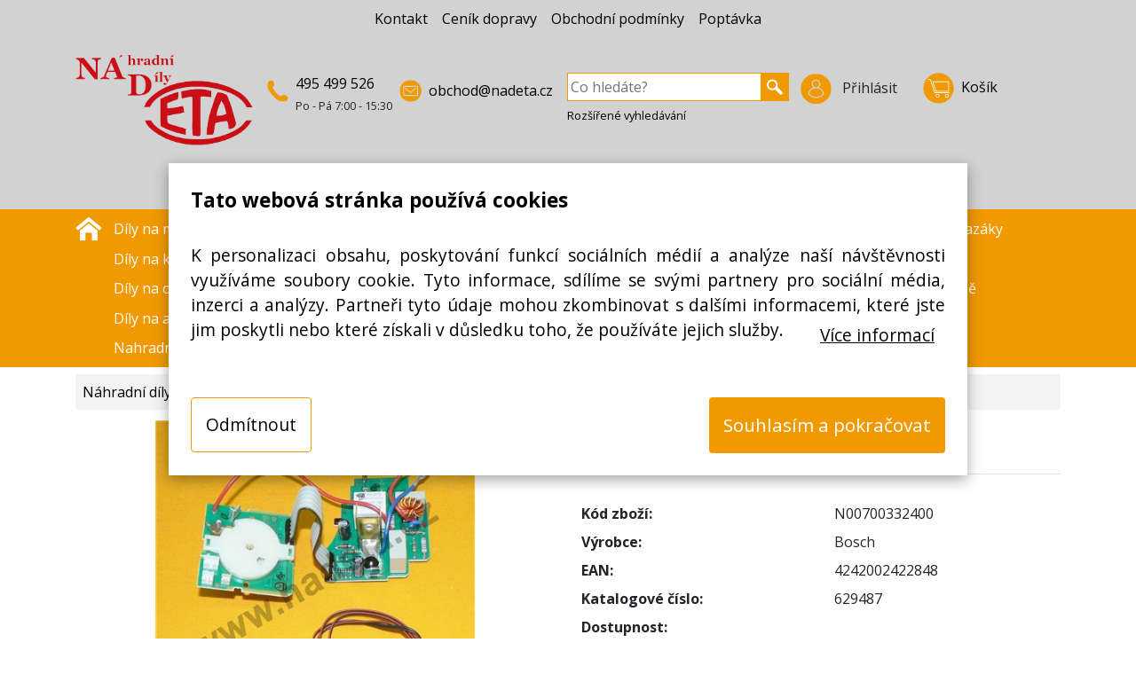

--- FILE ---
content_type: text/html; charset=utf-8
request_url: https://www.nadeta.cz/Nahradni-dily/Dily-na-male-domaci-spotrebice/Kuchynske-roboty-mixery-masorezky/Modul-robot-Bosch-MUM54240-01-d127156966
body_size: 18566
content:
<!DOCTYPE HTML>
<html lang="cs">
<head id="head"><meta name="viewport" content="width=device-width, initial-scale=1, shrink-to-fit=no">
    <script>
        // Define dataLayer and the gtag function.
        window.dataLayer = window.dataLayer || [];
        function gtag(){dataLayer.push(arguments);}
    
        // Default ad_storage to 'denied'.
        gtag('consent', 'default', {
          'ad_storage': 'denied',
          'ad_user_data': 'denied',
          'ad_personalization': 'denied',
          'analytics_storage': 'denied'
        });
    </script>

<!-- Google Tag Manager -->
<script>(function(w,d,s,l,i){w[l]=w[l]||[];w[l].push({'gtm.start':
new Date().getTime(),event:'gtm.js'});var f=d.getElementsByTagName(s)[0],
j=d.createElement(s),dl=l!='dataLayer'?'&l='+l:'';j.async=true;j.src='https://www.googletagmanager.com/gtm.js?id='+i+dl;f.parentNode.insertBefore(j,f);
})(window,document,'script','dataLayer','GTM-PWMGWLM');
</script>
<!-- End Google Tag Manager -->
<script>
    document.addEventListener('QIPortal.init', function() {
      if (QIPortalAPI.cookiesAllowed()==true){
            gtag('consent', 'update', {
              'ad_storage': 'granted',
              'ad_user_data': 'granted',
              'ad_personalization': 'granted',
              'analytics_storage': 'granted'
            });
       } else {
            gtag('consent', 'update', {
              'ad_storage': 'denied',
              'ad_user_data': 'denied',
              'ad_personalization': 'denied',
              'analytics_storage': 'denied'
            });
        };
    }); 
    document.addEventListener('cookieState', function(state) {
        if (state.detail.cookieEnabled==true){
        gtag('consent', 'update', {
          'ad_storage': 'granted',
          'ad_user_data': 'granted',
          'ad_personalization': 'granted',
          'analytics_storage': 'granted'
        });
        } else {
        gtag('consent', 'update', {
          'ad_storage': 'denied',
          'ad_user_data': 'denied',
          'ad_personalization': 'denied',
          'analytics_storage': 'denied'
        });
        };
    });
</script>

    <meta charset="UTF-8" /><meta id="metaDescription" name="description" content="Modul, robot Bosch MUM54240/01;Řídící panel, deska kuchyňského robota Bosch" /><meta id="metaCopyright" name="copyright" content="(C) Copyright 2007-2026 by QI GROUP a.s." /><meta id="metaGenerator" name="generator" content="QIPortal" /><meta name="resource-type" content="document" /><meta name="distribution" content="global" /><meta name="robots" content="index, follow" /><meta name="revisit-after" content="1 days" /><meta name="rating" content="general" /><link rel="shortcut icon" type="image/x-icon" href="../../../favicon.ico" /><link id="css-include_1_jquery-ui" rel="stylesheet" type="text/css" href="/Modules/QIPortal/css/jquery-ui.css?115.2.13" />
<link id="css-include_2_ui.jqgrid" rel="stylesheet" type="text/css" href="/Modules/QIPortal/css/ui.jqgrid.css?115.2.13" />
<link id="css-include_3_jquery.fileupload-ui" rel="stylesheet" type="text/css" href="/Modules/QIPortal/css/jquery.fileupload-ui.css?115.2.13" />
<link id="css-include_4_lightbox" rel="stylesheet" type="text/css" href="/Modules/QIPortal/scripts/Lightbox/css/lightbox.css?115.2.13" />
<link id="css-include_5_bootstrap.min" rel="stylesheet" type="text/css" href="https://cdn.jsdelivr.net/npm/bootstrap@4.6.0/dist/css/bootstrap.min.css?115.2.13" />
<link id="css-include_6_all" rel="stylesheet" type="text/css" href="https://use.fontawesome.com/releases/v5.0.10/css/all.css?115.2.13" />
<link id="css-include_7_theme-default" rel="stylesheet" type="text/css" href="/Layout/Nadeta/css/theme-default.css?115.2.13" />
<link href="https://fonts.googleapis.com/css?family=Open+Sans:400,600,700&amp;subset=latin-ext" rel="stylesheet"><link rel="apple-touch-icon" sizes="180x180" href="/Modules/QIPortal/templates/Nadeta/Images/favicon/apple-touch-icon.png"><link rel="icon" type="image/png" sizes="32x32" href="/Modules/QIPortal/templates/Nadeta/Images/favicon/favicon-32x32.png"><link rel="icon" type="image/png" sizes="16x16" href="/Modules/QIPortal/templates/Nadeta/Images/favicon/favicon-16x16.png"><link rel="manifest" href="/Modules/QIPortal/templates/Nadeta/Images/favicon/site.webmanifest"><link rel="canonical" href="https://www.nadeta.cz/Nahradni-dily/Dily-na-male-domaci-spotrebice/Kuchynske-roboty-mixery-masorezky/Modul-robot-Bosch-MUM54240-01-d127156966" /><script defer src="/Modules/QIPortal/scripts/jquery.min.js?115.2.13" type="text/javascript"></script>
<script defer src="/Modules/QIPortal/scripts/jquery.unveil.min.js?115.2.13" type="text/javascript"></script>
<script defer src="https://www.googletagmanager.com/gtag/js?id=UA-17833294-1&115.2.13" type="text/javascript"></script>
<script defer src="/Modules/QIPortal/scripts/jquery.cookiebar.min.js?115.2.13" type="text/javascript"></script>
<script src="/Modules/QIPortal/scripts/QIPortal.prepare.sync.min.js?115.2.13" type="text/javascript"></script>
<script defer src="/Modules/QIPortal/scripts/QIPortal.min.js?115.2.13" type="text/javascript"></script>
<script defer src="/Modules/QIPortal/scripts/QIPortal.filters.min.js?115.2.13" type="text/javascript"></script>
<script defer src="/Modules/QIPortal/scripts/QIPortal.sorting.min.js?115.2.13" type="text/javascript"></script>
<script defer src="/Modules/QIPortal/scripts/QIPortal.autocomplete.min.js?115.2.13" type="text/javascript"></script>
<script defer src="/Modules/QIShop/scripts/QIShop.min.js?115.2.13" type="text/javascript"></script>
<script defer src="/Modules/QIShop/templates/Nadeta/QIShop.custom.js?115.2.13" type="text/javascript"></script>
<script defer src="/Modules/QIHelpDesk/templates/Nadeta/QIHelpDesk.custom.js?115.2.13" type="text/javascript"></script>
<script defer src="/Modules/QIPortal/templates/Nadeta/QIPortal.custom.js?115.2.13" type="text/javascript"></script>
<script defer src="https://cdn.jsdelivr.net/npm/popper.js@1.16.1/dist/umd/popper.min.js?115.2.13" type="text/javascript"></script>
<script defer src="https://cdn.jsdelivr.net/npm/bootstrap@4.6.0/dist/js/bootstrap.bundle.min.js?115.2.13" type="text/javascript"></script>
<script defer src="/Modules/QIPortal/scripts/LightBox/js/lightbox.js?115.2.13" type="text/javascript"></script>
<script defer src="/Modules/QIPortal/scripts/QIPortal.init.min.js?115.2.13" type="text/javascript"></script>
<title>
	Modul, robot Bosch MUM54240/01 / Kuchyňské roboty, mixéry, masořezky  | Náhradní díly Nadeta.cz
</title><style type="text/css">
	.ctl07_ctl07_ctl02_ctl00_0 { text-decoration:none; }

</style></head>
<body id="body">
<!-- Google Tag Manager (noscript) -->
<noscript><iframe src="https://www.googletagmanager.com/ns.html?id=GTM-PWMGWLM"
    height="0" width="0" style="display:none;visibility:hidden"></iframe></noscript>
<!-- End Google Tag Manager (noscript) --> 
    <form method="post" action="/Nahradni-dily/Dily-na-male-domaci-spotrebice/Kuchynske-roboty-mixery-masorezky/Modul-robot-Bosch-MUM54240-01-d127156966" onsubmit="javascript:return WebForm_OnSubmit();" id="mainForm">
<div class="aspNetHidden">
<input type="hidden" name="__EVENTTARGET" id="__EVENTTARGET" value="" />
<input type="hidden" name="__EVENTARGUMENT" id="__EVENTARGUMENT" value="" />
<input type="hidden" name="__VIEWSTATE" id="__VIEWSTATE" value="/[base64]/[base64]/u/Ms" />
</div>

<script type="text/javascript">
//<![CDATA[
var theForm = document.forms['mainForm'];
if (!theForm) {
    theForm = document.mainForm;
}
function __doPostBack(eventTarget, eventArgument) {
    if (!theForm.onsubmit || (theForm.onsubmit() != false)) {
        theForm.__EVENTTARGET.value = eventTarget;
        theForm.__EVENTARGUMENT.value = eventArgument;
        theForm.submit();
    }
}
//]]>
</script>


<script src="/WebResource.axd?d=ZGrcHKtnRIqqziP-AMck1-kqEOgIMh2rX7P2CQPbWizMC66KoxqRTLbzdAJ7sLupmBuOP9YIU7ccZWH-0&amp;t=638901608248157332" type="text/javascript"></script>


<script src="/ScriptResource.axd?d=F2fa1ZQ3TAngWrW6kjMf4mVQVZ6WpnBWPz-PoEZFf1MEHI7HLZxXcCaQJ5ck6_R_UTrqVaIcsMZn4uuxDaJTpvjxmbBgKVH-sad8QmIEkUIXAGEmU4FC_vkU6XFxSzmn4Fjb2G4FbbE9pe0w0&amp;t=ffffffff93d1c106" type="text/javascript"></script>
<script type="text/javascript">
//<![CDATA[
var __cultureInfo = {"name":"cs-CZ","numberFormat":{"CurrencyDecimalDigits":2,"CurrencyDecimalSeparator":",","IsReadOnly":false,"CurrencyGroupSizes":[3],"NumberGroupSizes":[3],"PercentGroupSizes":[3],"CurrencyGroupSeparator":" ","CurrencySymbol":"Kč","NaNSymbol":"NaN","CurrencyNegativePattern":8,"NumberNegativePattern":1,"PercentPositivePattern":0,"PercentNegativePattern":0,"NegativeInfinitySymbol":"-∞","NegativeSign":"-","NumberDecimalDigits":2,"NumberDecimalSeparator":",","NumberGroupSeparator":" ","CurrencyPositivePattern":3,"PositiveInfinitySymbol":"∞","PositiveSign":"+","PercentDecimalDigits":2,"PercentDecimalSeparator":",","PercentGroupSeparator":" ","PercentSymbol":"%","PerMilleSymbol":"‰","NativeDigits":["0","1","2","3","4","5","6","7","8","9"],"DigitSubstitution":1},"dateTimeFormat":{"AMDesignator":"dop.","Calendar":{"MinSupportedDateTime":"\/Date(-62135596800000)\/","MaxSupportedDateTime":"\/Date(253402297199999)\/","AlgorithmType":1,"CalendarType":1,"Eras":[1],"TwoDigitYearMax":2029,"IsReadOnly":false},"DateSeparator":".","FirstDayOfWeek":1,"CalendarWeekRule":2,"FullDateTimePattern":"dddd d. MMMM yyyy H:mm:ss","LongDatePattern":"dddd d. MMMM yyyy","LongTimePattern":"H:mm:ss","MonthDayPattern":"d. MMMM","PMDesignator":"odp.","RFC1123Pattern":"ddd, dd MMM yyyy HH\u0027:\u0027mm\u0027:\u0027ss \u0027GMT\u0027","ShortDatePattern":"dd.MM.yyyy","ShortTimePattern":"H:mm","SortableDateTimePattern":"yyyy\u0027-\u0027MM\u0027-\u0027dd\u0027T\u0027HH\u0027:\u0027mm\u0027:\u0027ss","TimeSeparator":":","UniversalSortableDateTimePattern":"yyyy\u0027-\u0027MM\u0027-\u0027dd HH\u0027:\u0027mm\u0027:\u0027ss\u0027Z\u0027","YearMonthPattern":"MMMM yyyy","AbbreviatedDayNames":["ne","po","út","st","čt","pá","so"],"ShortestDayNames":["ne","po","út","st","čt","pá","so"],"DayNames":["neděle","pondělí","úterý","středa","čtvrtek","pátek","sobota"],"AbbreviatedMonthNames":["led","úno","bře","dub","kvě","čvn","čvc","srp","zář","říj","lis","pro",""],"MonthNames":["leden","únor","březen","duben","květen","červen","červenec","srpen","září","říjen","listopad","prosinec",""],"IsReadOnly":false,"NativeCalendarName":"Gregoriánský kalendář","AbbreviatedMonthGenitiveNames":["led","úno","bře","dub","kvě","čvn","čvc","srp","zář","říj","lis","pro",""],"MonthGenitiveNames":["ledna","února","března","dubna","května","června","července","srpna","září","října","listopadu","prosince",""]},"eras":[1,"n. l.",null,0]};//]]>
</script>

<script src="/ScriptResource.axd?d=0AuevKoy24z7Eq22HXyvZGKsTc3se6EWg3LWtKH8nAvA7TmYjt4T444XV5AcQSQs_CKT-1KezsE5DMYgVu0bLXpTCd-cqBxlAYRrJ9qLMw9adA6sxjMwY2OsTtWSBrnRUTmGCOwmb0KMAk9SA3ESsrRwrMU1&amp;t=5c0e0825" type="text/javascript"></script>
<script src="/ScriptResource.axd?d=bKWX357WPcA5zSlrQcNsZuhTL7KENqF3BJnUoqCr-IMQ8tVobO23Q3BV9WJm38fl7TKOktr6K13XcDta56qkiCkiFnaF65Jcu3spK5uoeJgPKOgsUn76KkNCqDB-UJNYCZjl3_tGc7TXAbtqrYK82WUXqPJV0K8tXZfYzQ2&amp;t=5c0e0825" type="text/javascript"></script>
<script type="text/javascript">
//<![CDATA[
function WebForm_OnSubmit() {
document.getElementById('ctl07_ctl11_ctl14').value = QIPortalAPI.getScrollPosition();
if (typeof(ValidatorOnSubmit) == "function" && ValidatorOnSubmit() == false) return false;
if (typeof(QIPortalAPI.showSplash) != 'undefined') QIPortalAPI.showSplash();

return true;
}
//]]>
</script>

<div class="aspNetHidden">

	<input type="hidden" name="__VIEWSTATEGENERATOR" id="__VIEWSTATEGENERATOR" value="CA0B0334" />
</div>
    <script type="text/javascript">
//<![CDATA[
Sys.WebForms.PageRequestManager._initialize('scriptManager', 'mainForm', [], [], [], 90, '');
//]]>
</script>


<header class="">
    <div class="container">
        <div id="ctl07_TopPane" class="w-100 pt-2"><span id="ctl07_ctl01_lbl_err" class="error"></span>
<div id="ctl07_ctl01_contentPanel" class="contentPanel">
	
	<div class="mb-0 mb-md-5">
		<nav class="navbar navbar-expand-md navbar-light p-0">
			<button class="navbar-toggler InfoMenu-toggler ml-auto" type="button" data-toggle="collapse" data-target="#navbarInfoMenu" aria-controls="navbarInfoMenu" aria-expanded="false" aria-label="InfoMenu">
				<span class="navbar-toggler-icon"></span>
			</button>
			<div class="PostNotFound">Příspěvek nenalezen</div>	
			<div class="InfoMenu d-md-flex justify-content-center collapse navbar-collapse mb-4 mb-lg-0" id="navbarInfoMenu">
				<ul class="navbar-nav pb-5 pb-md-0 d-flex align-items-end align-items-lg-center">
					<li class="nav-item ">
						<a class="nav-link" href="../../../Kontakt">Kontakt</a>
					</li>
					<li class="nav-item">
						<a class="nav-link" href="../../../Cenik-dopravy">Ceník dopravy</a>
					</li>					
					<li class="nav-item">
						<a class="nav-link" href="../../../Podminky">Obchodní podmínky</a>
					</li>	
					<li class="nav-item">
						<a class="nav-link" href="../../../Poptavka">Poptávka</a>
					</li>								
				</ul>
			</div>
		</nav>	
	</div>
	<div class="PS-header d-flex flex-wrap flex-lg-nowrap">
		<div class="d-md-flex">
			<div class="pt-0 text-center">
				<a class="logo-img" title="NADETA" href="../../../Hlavni-stranka"><img class="logo-img" src="/Modules/QIPortal/templates/Nadeta/images/nadeta-logo.png" alt="NADETA" /></a>
			</div>
			<div class="ml-0 ml-md-3 d-flex flex-wrap">
				<div class="icon tel d-flex flex-nowrap">
					<img src="../../../Modules/QIPortal/templates/Nadeta/images/icon-tel.svg" class="mr-2 mt-2" alt="telefon" />
					<div>
						<span><a href="tel:+420495499526">495 499 526</a></span>
						<br/>
						<span class="small">Po - Pá 7:00 - 15:30</span>
					</div>
				</div>
				<div class="icon mail d-flex ml-2">
					<img src="../../../Modules/QIPortal/templates/Nadeta/images/icon-e-mail.svg" class="mr-2 mt-2" alt="e-mail" />
					<div class="mt-2">
						<a href="mailto:obchod@nadeta.cz">obchod@nadeta.cz</a>
					</div>
				</div>			
			</div>
		</div>

		<div class="d-flex justify-content-center justify-content-md-end flex-wrap">
	<div class="d-flex justify-content-end order-1">
	
	<div class="login-section pt-3 pt-md-0 order-1 ">
		<a class="btn dropdown-toggle icon2 pl-1 pr-1 mr-2" data-toggle="dropdown" href="#" id="dropdown-login" aria-haspopup="true" aria-expanded="false">
			<img src="../../../Modules/QIPortal/templates/Nadeta/images/icon-login.svg" class="mr-2" alt="přihlášení" /> 
			<span class="">Přihlásit</span>
		</a>
		<div class="dropdown-menu" aria-labelledby="dropdown-login">
			
<table cellspacing="0" cellpadding="3" border="0" summary="" width="160">
		<tr>
			<td class="SubHead" align="left"><span id="ctl07_ctl01_ctl09_lbl_Username">Přihlašovací jméno</span></td>
		</tr>
		<tr>
			<td align="left"><input name="ctl07$ctl01$ctl09$username" type="text" size="9" id="ctl07_ctl01_ctl09_username" class="NormalTextBox" style="width:150px;" /></td>
		</tr>
		<tr>
			<td class="SubHead" align="left"><span id="ctl07_ctl01_ctl09_lbl_Password">Heslo</span></td>
		</tr>
		<tr>
			<td align="left" valign="middle" style="white-space: nowrap;">
		    <input name="ctl07$ctl01$ctl09$password" type="password" size="9" id="ctl07_ctl01_ctl09_password" class="NormalTextBox" value="" onkeypress="return QIPortalAPI.onEnterKey(event, &#39;ctl07_ctl01_ctl09_cmdLogin&#39;);" style="width:80px;" /> &nbsp; 
		    <input type="button" name="ctl07$ctl01$ctl09$cmdLogin" value="Přihlásit" onclick="javascript:__doPostBack(&#39;ctl07$ctl01$ctl09$cmdLogin&#39;,&#39;&#39;)" id="ctl07_ctl01_ctl09_cmdLogin" class="StandardButton" />
		</td>
		</tr>
	</table>
	
<div id="ctl07_ctl01_ctl09_newPwdPanel">

</div>

			<div class="checkbox small"><a href="../../../Zadani-noveho-hesla">Neznáte heslo?</a></div>
			<div class="divider"></div>
			<span><strong>Ještě u nás nemáte účet? Registrujte se!</strong></span>
			<a class="btn btn-primary btn-block mb-3 mt-3" href="../../../Registrace-noveho-uzivatele">Registrovat</a>
		</div>
	</div>
		

	

	<div class="ml-3 order-2">
		<a class="btn-basket pt-3 pt-md-0 icon2 dropdown-toggle mr-0 pr-2 d-flex" data-toggle="dropdown" href="#">
			<img src="../../../Modules/QIPortal/templates/Nadeta/images/icon-basket.svg" class="mr-2" alt="košík" /> 
			<span class="mt-1">Košík</span>
			
		</a>
		<ul class="dropdown-menu dropdown-menu-right p-3">
			<li>
				
				
				<p class="text-center">
					<i class="fa fa-shopping-cart fa-4x icon-light mt-3 mb-3"></i>
					<br/>
					žádné položky
				</p>
				
			</li>
		</ul>
	</div>
</div>
	<div class="order-0 mr-2 ml-3 mt-3 mt-md-0 mb-3 mb-md-0">
		<div class="search-box">
			<label for="ctl07_ctl01_ctl17_edt_keywords" id="label-search" class="d-none">Vyhledávání</label>
			<input name="ctl07$ctl01$ctl17$edt_keywords" type="text" maxlength="250" id="ctl07_ctl01_ctl17_edt_keywords" placeholder="Co hledáte?" oninput="if (QIPortalAPI.autocomplete) return QIPortalAPI.autocomplete.setTimer(this);" onkeypress="if (QIPortalAPI.onEnterKey) return QIPortalAPI.onEnterKey(event, &#39;ctl07_ctl01_ctl17_doSearchLink&#39;);" /> <a id="ctl07_ctl01_ctl17_doSearchLink" data-searchid="doSearchLink" href="javascript:__doPostBack(&#39;ctl07$ctl01$ctl17$doSearchLink&#39;,&#39;&#39;)"><img src="../../../Modules/QIPortal/templates/Nadeta/images/icon-search.svg" alt="vyhledávání" /></a>
<div class="AutocompleteFrame" style="display: none">
    
</div>


<br/>
			<a class="adv-search small d-none d-md-inline" href="../../../Rozsirene-vyhledavani">Rozšířené vyhledávání</a>
		</div>
	</div>
</div>


<script type="text/javascript"> 
	// doplnění pro EAA 2025
	document.getElementById("ctl07_ctl01_ctl17_edt_keywords").setAttribute("aria-labelledby","label-search");
	document.getElementById("ctl07_ctl01_ctl09_username").setAttribute("aria-labelledby","ctl07_ctl01_ctl09_lbl_Username");
	document.getElementById("ctl07_ctl01_ctl09_password").setAttribute("aria-labelledby","ctl07_ctl01_ctl09_lbl_Password");
</script>

</div>
<div class="login-error d-none" >
	přihlášení se nezdařilo
</div>	
<script>
	window.addEventListener('DOMContentLoaded', function() {
		var a=$('.login-section .ErrorMessage').css("display");
		if (a=="block") {
			$('.login-error').removeClass("d-none");
		}
	});
</script>


<div class="mt-3 text-center pt-3 pb-3">
	<strong>
	<a class="mr-3 mr-md-5 text-green" href="../../../Seznam-zbozi?FilterName=Novinka">Novinka</a>					
	<a class="mr-3 mr-md-5 text-red " href="../../../Seznam-zbozi?FilterName=Akce">Akce</a>			
	<a class="mr-3 mr-md-5 text-blue " href="../../../Seznam-zbozi?FilterName=Doporucujeme">Doporučujeme</a>
	<a class="mr-3 mr-md-5 text-grey " href="../../../Seznam-zbozi?FilterName=Vyprodej">Výprodej</a>
	<a class="text-black" href="../../../Seznam-prispevku">Články</a>
	</strong>
</div>




</div>
</div>
    </div>
</header>

<div class="row MenuRow m-0 mb-2">
    <div class="container">
        <div id="ctl07_MenuPane" class="MenuPane w-100"><span id="ctl07_ctl07_lbl_err" class="error"></span>
<div id="ctl07_ctl07_contentPanel" class="contentPanel">
	
<div class="d-flex">
	<div class="home-icon pt-2">
		<a title="Úvodní strana" href="../../../Hlavni-stranka"><img src="/Modules/QIPortal/templates/Nadeta/images/icon-house-white.svg" alt="Úvodní strana" /></a>
	</div>
	<nav class="navbar navbar-expand-lg navbar-dark category-tree">
		<button class="navbar-toggler" type="button" data-toggle="collapse" data-target="#navbarMainMenu" aria-controls="navbarMainMenu"
			aria-expanded="false" aria-label="Přepnout navigaci">
			<span class="navbar-toggler-icon"></span>
		</button>
		<div class="collapse navbar-collapse d-lg-flex align-items-start flex-column" id="navbarMainMenu">
			<div>
			<ul class="TreeType4-nav TreeType4-navbar-nav">
				<li><a href="/Nahradni-dily/Dily-na-male-domaci-spotrebice-g131460743">Díly na malé domácí spotřebiče</a></li>
				<li><a href="/Nahradni-dily/Dily-na-odsavace-par-digestore-g131460759">Díly na odsavače par, digestoře</a></li>
				<li><a href="/Nahradni-dily/Nahradni-dily-na-mycky-nadobi-g131460773">Náhradní díly na myčky nádobí</a></li>
				<li><a href="/Nahradni-dily/Dily-na-lednice-a-mrazaky-g131460769">Díly na lednice a mrazáky</a></li>
				<li><a href="/Nahradni-dily/Dily-na-kavovary-a-espressa-g131460765">Díly na kávovary a espressa</a></li>
				<li><a href="/Nahradni-dily/Dily-na-trouby-a-varne-desky-g131460781">Díly na trouby a varné desky</a></li>
				<li><a href="/Nahradni-dily/Dily-na-vysavace-g131493528">Díly na vysavače</a></li>
				<li><a href="/Nahradni-dily/Dily-na-elektrokotle-g131460726">Díly na elektrokotle</a></li>
				<li><a href="/Nahradni-dily/Dily-na-ohrivace-vod-bojlery-g131460755">Díly na ohřívače vod, bojlery</a></li>
				<li><a href="/Nahradni-dily/Dily-na-pracky-a-susicky-g131460777">Díly na pračky a sušičky</a></li>
				<li><a href="/Nahradni-dily/Odvapnovace-a-drogerie-g131493541">Odvápňovače a drogérie</a></li>
				<li><a href="/Nahradni-dily/Dily-na-velkokuchyne-g131493537">Díly na velkokuchyně</a></li>
				<li><a href="/Nahradni-dily/Dily-na-akumulacni-kamna-g131460722">Díly na akumulační kamna</a></li>
				<li><a href="/Nahradni-dily/Dily-na-klimatizace-g154390487">Díly na klimatizace</a></li>
				<li><a href="/Nahradni-dily/Dilna-dum-a-zahrada-g131460717">Dílna, dům a zahrada</a></li>
				<li><a href="/Nahradni-dily/Ostatni-g131497128">Ostatní</a></li>
				<li><a href="/Nahradni-dily/Nahradni-dily-podle-znacek-g139339103">Nahradní díly podle značek</a></li>
			</ul>
		</div>
	

		</div>
	</nav>
</div>
</div>
</div>
    </div>
</div>

<div class="content">
    <div class="container">
        <div id="ctl07_ContentPane" class="ContentPane w-100"><span id="ctl07_ctl11_lbl_err"></span>
<div id="ctl07_ctl11_contentPanel" class="contentPanel">
	






























 
 
 
 









<script>
	document.addEventListener('QIPortal.init', function() {
		$( "body" ).css( "background-color", "white" );
	}); 
</script>

<div class="row">
	<div class="col">
		<nav aria-label="breadcrumb">
			<ol class="breadcrumb">
				<li class="breadcrumb-item active" aria-current="page">
					
						<div class="GroupPath">
	<a class="GroupPathLink" href="../../../Nahradni-dily-g139410916">Náhradní díly</a>&nbsp;&nbsp;/&nbsp; <a class="GroupPathLink" href="../../Dily-na-male-domaci-spotrebice-g131460743">Díly na malé domácí spotřebiče</a>&nbsp;&nbsp;/&nbsp; <a class="GroupPathLink" href="../Kuchynske-roboty-mixery-masorezky-g131761179">Kuchyňské roboty, mixéry, masořezky</a>
</div>
					 
				</li>
			</ol>
		</nav>
	</div>
</div>

<div id="goods-detail-127156966" class="goods-detail mt-1">
	<div class="row">
		<div class="col-md-6">
			
			
			
			
			
			

			<div class="main-picture-container">
				<a title="Modul, robot Bosch MUM54240/01" rel="lightbox[Nadeta]" href="https://www.nadeta.cz/Modul-robot-Bosch-MUM54240-01-a139233889.jpg?fm=0&amp;&amp;&amp;fitToSize=true"><img title="Modul, robot Bosch MUM54240/01" class="img-fluid" data-src="https://www.nadeta.cz/Modul-robot-Bosch-MUM54240-01-a139233889.jpg?fm=0&amp;width=600&amp;height=400&amp;fitToSize=true" src="../../../Modules/QIPortal/images/transparent.gif" alt="Modul, robot Bosch MUM54240/01" /></a>
			</div>
			<div class="text-center mt-2">
				<h2>Ř&#237;d&#237;c&#237; panel, deska kuchyňsk&#233;ho robota Bosch</h2>
			</div>

			
		</div>
		<div class="col-md-6">
			<h1>Modul, robot Bosch MUM54240/01</h1>
			<hr />
			<div class="row">
				<div class="col-6 mt-3">
					<strong>Kód zboží:</strong>
				</div>
				<div class="col-6 mt-3">N00700332400</div>

									
				<div class="col-6 mt-2">
					<strong>Výrobce:</strong>
				</div>
				<div class="col-6 mt-2">Bosch</div>
				

				<div class="col-6 mt-2">
					<strong>EAN:</strong>
				</div>
				<div class="col-6 mt-2">4242002422848</div>		
				<div class="col-6 mt-2">
					<strong>Katalogové číslo:</strong>
				</div>
				<div class="col-6 mt-2">629487</div>	
				<div class="col-6 mt-2">
					<strong>Dostupnost:</strong>
				</div>
				<div class="col-6 mt-2 text-light-green">
				</div>
				



		
    



    


      

<div class="col-12 d-none">
	0,00000000
</div>

	<div class="col-6 mt-2 text-light-green text-right font-weight-bold">
		Sklad NADETA: 
	</div>
	<div class="col-6 mt-2 text-light-green font-weight-bold">
		
		
			<span class="text-red">
			
			
				
					není skladem 
					<br/>
					! Termín na dotaz !   
				 		
				 			
			 	 
			</span>	
		 	
	</div>
 	
	<div class="col-6 mt-2 text-light-green text-right">
		Externí sklad: 
	</div>
	<div class="col-6 mt-2 text-light-green">
		
		
			<span class="text-red">
			
			
				není skladem   
			 			
			 
			</span>
		 			
	</div>
 

 	





			</div>
				
				
				<hr />
				<div class="row">

					
					
						<div class="col-md-6 col-sm-6">
							<strong>Cena s DPH:</strong>
						</div>
						<div class="col-md-6 col-sm-6 text-right">
							<strong>1804,73 Kč</strong>
						</div>					
						<div class="col-md-6 col-sm-6">
							Cena bez DPH:
						</div>
						<div class="col-md-6 col-sm-6 text-right">
							1491,51 Kč
						</div>
					
					
				</div>
				

				
				<div class="row mt-5 card-footer add-to-cart">
					<div class="col-5 quantity d-flex justify-content-end pr-2 pl-2 pt-2">
						<span class="quantity-minus" onclick="kontrola('de','','0,00000000','ctl07_ctl11_ctl13_dataList_quantity_127156966_10699_0');"><svg xmlns="http://www.w3.org/2000/svg" width="16" height="16" fill="currentColor" class="bi bi-dash" viewBox="0 0 16 16"><path d="M4 8a.5.5 0 0 1 .5-.5h7a.5.5 0 0 1 0 1h-7A.5.5 0 0 1 4 8z"/></svg></span>	
						<label id="quantity_127156966" class="d-none">Počet kusů</label>
						<input name="ctl07$ctl11$ctl13$dataList$ctl00$quantity_127156966_10699" type="text" id="ctl07_ctl11_ctl13_dataList_quantity_127156966_10699_0" class="quantity-input" value=" 1" onchange="if ((typeof(checkForNumber) != &#39;undefined&#39;) &amp;&amp; (!checkForNumber(this, 0, -1, false))) {QIPortalAPI.cancelEvent.apply(this, arguments); this.select(); QIPortalAPI.setFocus(this); return false;}" onkeypress="if (!QIPortalAPI.checkIntQuantity.apply(this, arguments)) return false; return QIPortalAPI.inlinePlaceToBasket(event, &#39;ctl07_ctl11_ctl13_targetEventField&#39;, 0, &#39;ctl07_ctl11_ctl13_quantitySubmit&#39;);" Mask="### ##0" />
						<script>
							// doplnění pro EAA 2025
							document.getElementById("goods-detail-127156966").querySelector('.quantity-input').setAttribute("aria-labelledby","quantity_127156966");

							document.getElementById('ctl07_ctl11_ctl13_dataList_quantity_127156966_10699_0').oninput = function() {
								kontrola('val','','','ctl07_ctl11_ctl13_dataList_quantity_127156966_10699_0');
							};
						</script>
						<span class="quantity-plus" onclick="kontrola('in','','0,00000000','ctl07_ctl11_ctl13_dataList_quantity_127156966_10699_0');"><svg xmlns="http://www.w3.org/2000/svg" width="16" height="16" fill="currentColor" class="bi bi-plus" viewBox="0 0 16 16"><path d="M8 4a.5.5 0 0 1 .5.5v3h3a.5.5 0 0 1 0 1h-3v3a.5.5 0 0 1-1 0v-3h-3a.5.5 0 0 1 0-1h3v-3A.5.5 0 0 1 8 4z"/> </svg></span>
						<span class="measurement-unit">ks </span>
					</div>	
					<div class="col-7 text-left">
						<a id="ctl07_ctl11_ctl13_dataList_cartImg_127156966_10699_0" class="btn btn-link btn-cart btn-add-to-cart mb-3" href="javascript:__doPostBack(&#39;ctl07$ctl11$ctl13$dataList$ctl00$cartImg_127156966_10699&#39;,&#39;&#39;)"><i class="fa fa-shopping-cart"></i> &nbsp; Koupit</a>
						<a class="btn btn-primary ml-0 ml-xl-5 mt-0 mt-md-3 mt-lg-0 mb-3" data-toggle="collapse" href="#Dotaz" role="button" aria-expanded="false" aria-controls="Dotaz">Dotaz na zboží</a>
					</div>
					<label for="StockLevelModal-127156966" id="StockLevelModalTitle-127156966" class="d-none">omezení</label>
					<div class="modal ctl07_ctl11_ctl13_dataList_quantity_127156966_10699_0 fade" id="StockLevelModal-127156966" tabindex="-1" role="dialog" aria-labelledby="StockLevelModalTitle-127156966" aria-hidden="true">
						<div class="modal-dialog modal-dialog-centered text-center" role="document">
							<div class="modal-content p-5">
								Lze objednat jen 0,00000000 ks
								<button type="button" class="col-6 btn btn-secondary text-center ml-auto mr-auto mt-3" data-dismiss="modal">Zavřít</button>
							</div>
						</div>
					</div>	
				</div>
						
			


		</div>
	</div>
	<div class="goods-inquiry d-flex justify-content-end row mt-5">
		<div class="col-12 col-lg-6 collapse multi-collapse" id="Dotaz">
			<div id="ctl07_ctl11_ctl13_dataList_ctl48_0_content_0">
	<div id="ctl07_ctl11_ctl13_dataList_ctl48_0_sendStatus_0"></div>
  
 	<div class="SenderNameArea row mb-2">
    <div class="col-12 col-md-2">
		  <span id="ctl07_ctl11_ctl13_dataList_ctl48_0_senderNameLabel_0" class="Normal Label">Jméno</span>: 
      </div>
    <div class="col-12 col-md-10">
      <input name="ctl07$ctl11$ctl13$dataList$ctl00$ctl48$senderName" type="text" id="ctl07_ctl11_ctl13_dataList_ctl48_0_senderName_0" aria-labelledby="ctl07_ctl11_ctl13_dataList_ctl48_0_senderNameLabel_0" /><span id="ctl07_ctl11_ctl13_dataList_ctl48_0_GoodsItemSenderNameValidator_0" style="visibility:hidden;">*</span>
    </div>
	</div> 
	<div class="SenderArea row mb-2">
    <div class="col-12 col-lg-2">
		  <span id="ctl07_ctl11_ctl13_dataList_ctl48_0_senderLabel_0" class="Normal Label">E-mail</span>: 
    </div>
    <div class="col-12 col-md-10">
      <input name="ctl07$ctl11$ctl13$dataList$ctl00$ctl48$senderEmail" type="text" id="ctl07_ctl11_ctl13_dataList_ctl48_0_senderEmail_0" aria-labelledby="ctl07_ctl11_ctl13_dataList_ctl48_0_senderLabel_0" /><span id="ctl07_ctl11_ctl13_dataList_ctl48_0_GoodsItemMailSenderValidator_0" style="visibility:hidden;">*</span>
	  </div>
  </div>
	<div class="SenderPhoneArea row mb-2">
    <div class="col-12 col-md-2">
		  <span id="ctl07_ctl11_ctl13_dataList_ctl48_0_senderPhoneLabel_0" class="Normal Label">Telefon</span>: 
      </div>
    <div class="col-12 col-md-10">
      <input name="ctl07$ctl11$ctl13$dataList$ctl00$ctl48$senderPhone" type="text" id="ctl07_ctl11_ctl13_dataList_ctl48_0_senderPhone_0" aria-labelledby="ctl07_ctl11_ctl13_dataList_ctl48_0_senderPhoneLabel_0" />
	  </div>
  </div>
	<div class="SubjectArea row mb-2">
    <div class="col-12 col-md-2">
		  <span id="ctl07_ctl11_ctl13_dataList_ctl48_0_subjectLabel_0" class="Normal Label">Předmět</span>: 
      </div>
    <div class="col-12 col-md-10">
      <input name="ctl07$ctl11$ctl13$dataList$ctl00$ctl48$subject" type="text" value="Dotaz na: N00700332400 - Modul, robot Bosch MUM54240/01" id="ctl07_ctl11_ctl13_dataList_ctl48_0_subject_0" class="Normal Subject" aria-labelledby="ctl07_ctl11_ctl13_dataList_ctl48_0_subjectLabel_0" />
	  </div>
  </div>
	<div class="BodyArea row mb-2" style="vertical-align:top;">
    <div class="col-12 col-md-2">
		  <span id="ctl07_ctl11_ctl13_dataList_ctl48_0_bodyLabel_0" class="Normal Label">Dotaz</span>:<br />
      </div>
    <div class="col-12 col-md-10">
      <textarea name="ctl07$ctl11$ctl13$dataList$ctl00$ctl48$body" rows="10" cols="50" id="ctl07_ctl11_ctl13_dataList_ctl48_0_body_0" class="Normal Body" aria-labelledby="ctl07_ctl11_ctl13_dataList_ctl48_0_bodyLabel_0">
</textarea><span id="ctl07_ctl11_ctl13_dataList_ctl48_0_BodyMailSenderValidator_0" style="visibility:hidden;">*</span>
	  </div>
  </div>
  <div class="d-flex justify-content-end">
	   <input type="submit" name="ctl07$ctl11$ctl13$dataList$ctl00$ctl48$sendBtn" value="Odeslat" onclick="javascript:WebForm_DoPostBackWithOptions(new WebForm_PostBackOptions(&quot;ctl07$ctl11$ctl13$dataList$ctl00$ctl48$sendBtn&quot;, &quot;&quot;, true, &quot;&quot;, &quot;&quot;, false, false))" id="ctl07_ctl11_ctl13_dataList_ctl48_0_sendBtn_0" />
  </div>
	
</div>


		</div>
	</div>
	<nav class="mt-5">
		<div class="nav nav-tabs" id="nav-tab" role="tablist">
			<a class="nav-item nav-link active" id="nav-description-tab" data-toggle="tab" href="#nav-description" role="tab" aria-controls="nav-description" aria-selected="true">Popis</a>
			
		</div>
	</nav>
	<div id="collapseDescriptionHidden" class="collapseDescriptionHidden" style="display:none">
			Modul 629487 je náhradní díl robotů Bosch MUM54240/01 a dalších.<br/><br/>BOSCH:<br/>MUM54230/01 MUM54230AU/01 MUM54240/01 MUM54251/01 MUM54420/01 MUM54520/01 MUM54530AU/01 MUM54620/01 MUM54630AU/01 MUM54Q40/01 MUM54W41/01 MUM56320CH/01 MUM56320CH/02 MUM56340/01 MUM56340/02 MUM56340AU/01 MUM56S40/01 MUM57810/01 MUM57830/01 MUM57830GB/01 MUM57860/01 MUM59340GB/02
	</div>
	<div class="tab-content p-3" id="nav-tabContent">			
		<div class="tab-pane fade show active" id="nav-description" role="tabpanel" aria-labelledby="nav-description-tab">
			<div class="description" id="DescriptionText">
				<div class="collapseDescriptionHidden" id="collapseHidden" style="display:none">
					<strong>Modul, robot Bosch MUM54240/01</strong><br/>
					<strong>Ř&#237;d&#237;c&#237; panel, deska kuchyňsk&#233;ho robota Bosch</strong><br/><br/>
					Modul 629487 je náhradní díl robotů Bosch MUM54240/01 a dalších.<br/><br/>BOSCH:<br/>MUM54230/01 MUM54230AU/01 MUM54240/01 MUM54251/01 MUM54420/01 MUM54520/01 MUM54530AU/01 MUM54620/01 MUM54630AU/01 MUM54Q40/01 MUM54W41/01 MUM56320CH/01 MUM56320CH/02 MUM56340/01 MUM56340/02 MUM56340AU/01 MUM56S40/01 MUM57810/01 MUM57830/01 MUM57830GB/01 MUM57860/01 MUM59340GB/02
				</div>
				<div class="collapse" id="collapseDescription">
					<strong>Modul, robot Bosch MUM54240/01</strong><br/>
					<strong>Ř&#237;d&#237;c&#237; panel, deska kuchyňsk&#233;ho robota Bosch</strong><br/><br/>
					Modul 629487 je náhradní díl robotů Bosch MUM54240/01 a dalších.<br/><br/>BOSCH:<br/>MUM54230/01 MUM54230AU/01 MUM54240/01 MUM54251/01 MUM54420/01 MUM54520/01 MUM54530AU/01 MUM54620/01 MUM54630AU/01 MUM54Q40/01 MUM54W41/01 MUM56320CH/01 MUM56320CH/02 MUM56340/01 MUM56340/02 MUM56340AU/01 MUM56S40/01 MUM57810/01 MUM57830/01 MUM57830GB/01 MUM57860/01 MUM59340GB/02
				</div>
				
				<div id="description-link" class="description-link" style="display:none">
					<a class='less' role='button' data-toggle='collapse' href='#collapseDescription' aria-expanded='false' aria-controls='collapseDescription'>Méně informací<br/><svg xmlns='http://www.w3.org/2000/svg' width='16' height='16' fill='currentColor' class='bi bi-chevron-compact-up' viewBox='0 0 16 16'><path fill-rule='evenodd' d='M7.776 5.553a.5.5 0 0 1 .448 0l6 3a.5.5 0 1 1-.448.894L8 6.56 2.224 9.447a.5.5 0 1 1-.448-.894l6-3z'/></svg></a>
					<a class='more' role='button' data-toggle='collapse' href='#collapseDescription' aria-expanded='false' aria-controls='collapseDescription'>Více informací<br/><svg xmlns='http://www.w3.org/2000/svg' width='16' height='16' fill='currentColor' class='bi bi-chevron-compact-down' viewBox='0 0 16 16'> <path fill-rule='evenodd' d='M1.553 6.776a.5.5 0 0 1 .67-.223L8 9.44l5.776-2.888a.5.5 0 1 1 .448.894l-6 3a.5.5 0 0 1-.448 0l-6-3a.5.5 0 0 1-.223-.67z'/></svg></a>
				</div>					
				<script type="text/javascript">
				var getHiddenElementHeight = function(element){
					var tempId = 'tmp-'+Math.floor(Math.random()*99999);//generating unique id just in case
					var a=document.getElementById(element);
					a.cloneNode(true);
					a.parentNode.appendChild(a);
					a.style.position = 'absolute';
					a.style.height = 'auto';
					a.style.width = '1000px';
					a.style.left = '-10000em';
					a.style.display = 'block';
					h = a.offsetHeight;
					a.remove();
					return h;
				}							
				wanted_height = getHiddenElementHeight("collapseHidden");
				var sirka=window.innerWidth;
				if (sirka > 600) {
					var collHidd=150;
				}else {
					var collHidd=90;
				}
				if (wanted_height > collHidd) {
					document.getElementById("description-link").style.display = 'block';			
				}
				</script>
			</div>
		</div>

		
	</div>	
</div>









	<div id="ctl07_ctl11_ctl13_dataList_ctl55_0_accessoryListPanel_0">
		
    

	</div>



<!--  Google dataLayer -->
<script>
  document.addEventListener('QIPortal.init', function() {
	window.dataLayer.push({
		'ecomm_prodid' : 'N00700332400',
		'ecomm_pagetype' : 'product',
		'commodity_name' : 'Modul, robot Bosch MUM54240/01',
		'category_name' : 'Kuchyňské roboty, mixéry, masořezky',
		'currencyCode': 'CZK',   
		'price': 1804.73
	});
  }); 	
</script>
<!--  Google dataLayer -->


<!-- Google Tag Manager  -->


		



				



			

<label for="item_127156966" id="label_item_127156966" class="d-none">GTM Item</label>
<input type="text" id="item_127156966" class="goods-list-items d-none" aria-labelledby="label_item_127156966" value="" />



<script type="text/javascript"> 
// rozložení bradcrumb na jednotlivé kategorie a vložení do inputu
var breadcrumb = "Náhradní díly/Díly na malé domácí spotřebiče/Kuchyňské roboty, mixéry, masořezky";
	var gtm_breadcrumb_item = breadcrumb.split("/");
	
	if (gtm_breadcrumb_item[0] !== undefined) {
		var gtm_breadcrumb_item0=gtm_breadcrumb_item[0];
	} else {
		var gtm_breadcrumb_item0='';
	};	
	if (gtm_breadcrumb_item[1] !== undefined) {
		var gtm_breadcrumb_item1=gtm_breadcrumb_item[1];
	} else {
		var gtm_breadcrumb_item1='';
	};
	if (gtm_breadcrumb_item[2] !== undefined) {
		var gtm_breadcrumb_item2=gtm_breadcrumb_item[2];
	} else {
		var gtm_breadcrumb_item2='';
	};
	if (gtm_breadcrumb_item[3] !== undefined) {
		var gtm_breadcrumb_item3=gtm_breadcrumb_item[3];
	} else {
		var gtm_breadcrumb_item3='';
	};

	var index="";
	if (index=="") {
		index=1;
	};

	document.getElementById("item_127156966").value = "{item_id: 'N00700332400',item_name: 'Modul, robot Bosch MUM54240/01',affiliation: 'Náhradní díly', index: " + index + ",item_brand: 'Bosch',item_category: '"+ gtm_breadcrumb_item0 +"',item_category2: '"+ gtm_breadcrumb_item1 +"',item_category3: '"+ gtm_breadcrumb_item2 +"',item_category4: '"+ gtm_breadcrumb_item3 +"',item_list_name: 'Kuchyňské roboty, mixéry, masořezky',	price: 1491.51,quantity:1}, ";
</script>
<label for="gtm_breadcrumb_page" id="label_gtm_breadcrumb_page" class="d-none">Breadcrumb</label>
<input type="text" id="gtm_breadcrumb_page" class="gtm_breadcrumb_page d-none" aria-labelledby="label_gtm_breadcrumb_page"  value="" />

<script type="text/javascript">      
    // rozdělení breadcrumb na jednotlivé kategorie a vložení do inputu
    var breadcrumb_page = "Náhradní díly/Díly na malé domácí spotřebiče/Kuchyňské roboty, mixéry, masořezky";   
    var gtm_breadcrumb_page = breadcrumb_page.split("/");
    gtm_breadcrumb_page.forEach(function(number, index) {
        var gtm_breadcrumb_actual=document.getElementById("gtm_breadcrumb_page").value;
        var i= index + 1;    
        document.getElementById("gtm_breadcrumb_page").value = gtm_breadcrumb_actual + "{level:" + i + ", name:'" + number + "'},";
    });
    document.getElementById("gtm_breadcrumb_page").value;
</script>
<script type="text/javascript"> 
   //<![CDATA[
   window.addEventListener('DOMContentLoaded', function() {
      var breadcrumb=document.getElementById("gtm_breadcrumb_page").value; 
      window.GTMPage_Goods_127156966 = {
         id: 'GoodsDetail',
         type: 'product',
         title: 'Modul, robot Bosch MUM54240/01', 
         breadcrumbs: eval("[" + breadcrumb + "]"),
         sklikCategoryName: '',
         heurekaCategoryName: '',
         googleCategoryName: ''
      }; 
   });
   //]]>
</script>
<script type="text/javascript"> 
    //<![CDATA[
window.addEventListener('DOMContentLoaded', function() {
     window.GTMsite = {
        domain: 'nadeta.cz',
        currency: 'czk',
        language: 'cs',
        version: 'production'
    };
    window.GTMuser = {
        id: 'Anonymous',
        type: 'customer',
        name: '',
        surname: '',
        email: '',
        phone: '',
        companyName: '',
        companyId: '',
        companyVat: '',
        street: '',
        city: '',
        postalCode: ''
    };
});
 //]]>
</script>





<script type="text/javascript"> 
//<![CDATA[
window.addEventListener('DOMContentLoaded', function() {
    var items=$( "input#item_127156966").val();
    var page=$( "input#gtm_Page_127156966").val();
    dataLayer.push({ ecommerce: null });
    var dlItem = {
        event: "view_item",
        ecommerce: {
            currency: "CZK",
            value: 1491.51,
        },
    };
    dlItem.ecommerce.items = eval("[" + items + "]");
    dlItem.user = GTMuser; 
    dlItem.page = GTMPage_Goods_127156966;
    dlItem.site = GTMsite;
    dataLayer.push(dlItem);


    $("#goods-detail-127156966 .add-to-cart .btn-add-to-cart").each(function(i, item) {
        $(this).click(function() {
            var item=$( "input#item_127156966").val();
            var page=$( "input#gtm_Page_127156966").val();
            dataLayer.push({ ecommerce: null });
            var dlItem = {
                event: "add_to_cart",
                ecommerce: {
                    item_list_id: '127156966',
                    item_list_name: 'Modul, robot Bosch MUM54240/01',
                    currency: "CZK",
                    value: 1491.51, 
                },
            };
            dlItem.ecommerce.items = eval("[" + item + "]");
            dlItem.user = GTMuser; 
            dlItem.page = GTMPage_Goods_127156966;
            dlItem.site = GTMsite;
            dataLayer.push(dlItem);
        });
    });
});
//]]>
</script>
<!-- End Google Tag Manager -->
<input type="hidden" name="ctl07$ctl11$ctl13$targetEventField" id="ctl07_ctl11_ctl13_targetEventField" /><input onclick="__doPostBack('ctl07$ctl11$ctl13$quantitySubmit','')" name="ctl07$ctl11$ctl13$quantitySubmit" type="button" id="ctl07_ctl11_ctl13_quantitySubmit" style="display:none;" />
</div>
<input type="hidden" name="ctl07$ctl11$ctl14" id="ctl07_ctl11_ctl14" /><input type="hidden" name="ctl07$ctl11$ctl15$ctl00" /></div>
    </div>
</div>

<footer class="bd-footer mt-5">
        <div id="ctl07_BottomPane" class="BottomPane w-100"><span id="ctl07_ctl13_lbl_err" class="error"></span>
<div id="ctl07_ctl13_contentPanel" class="contentPanel">
	
<div class="footer-1 p-4">
	<div class="container">
		<H3 class="text-center">Kontaktujte nás</H3>
		<div class="text-center">
			<strong>Potřebujete pomoc s objednávkou nebo chcete ověřit dostupnost produktů?</strong>
		</div>
		<div class="d-md-flex justify-content-center mt-4">
			<div class="icon tel d-flex flex-nowrap mt-4 mt-md-0">
				<img class="icon mr-3" src="../../../Modules/QIPortal/templates/Nadeta/images/icon-tel.svg" alt="telefon" />
				<div class="mr-3">
					<span><a href="tel:+420495499526">495 499 526</a></span>
					<br/>
					<span class="small">Po - Pá 7:00 - 15:30</span>
				</div>
			</div>
			<div class="icon mail d-flex ml-2 mt-4 mt-md-0">
				<img class="icon mr-3" src="../../../Modules/QIPortal/templates/Nadeta/images/icon-e-mail.svg" alt="e-mail" />
				<div class="mt-2 mr-3">
					<a href="mailto:obchod@nadeta.cz">obchod@nadeta.cz</a>
				</div>
			</div>	
	
			<div class="d-flex justify-content-center mt-4 mt-md-0">
				<a href="https://www.facebook.com/" class="ml-3 mr-2"><img class="icon" src="../../../Modules/QIPortal/templates/Nadeta/images/icon-fcb.svg" alt="facebook" /></a>
			</div>				
		</div>
	</div>
</div>

<div class="footer-2 p-4">
	<div class="container d-flex justify-content-center">
			<a href="https://www.google.cz/maps/place/Zden%C4%9Bk+Pr%C3%A1%C5%A1il/@50.1774023,15.5318362,17z/data=!3m1!4b1!4m5!3m4!1s0x470c25a7e96f7521:0x7d4a4912044dc211!8m2!3d50.1773989!4d15.5340249"><img class="icon" src="../../../Modules/QIPortal/templates/Nadeta/images/icon-gps.svg" alt="adresa" /></a>
			<div class="ml-4">
				<strong>
					Kosice 73<br/>
					503 51 Chlumec nad Cidlinou
				</strong>			
			</div>
	</div>
</div>

<div class="footer-3 p-4">
	<div class="container">
		<div class="d-md-flex justify-content-center">
				<a class="nav-link" href="../../../Kontakt">Kontakt</a>	
				<a class="nav-link" href="../../../Podminky">Obchodní podmínky</a>
		</div>
		<div>
			<p class="text-center bottom-line mt-4 mb-3">
				KTS-AME s.r.o. - provozna Nadeta, Kosice 73, Chlumec nad Cidlinou, 503 51<br/>
				IČ: 42194407, DIČ:CZ42194407
			</p>
		</div>
	</div>
</div>


</div>
</div>
</footer>

<script type="text/javascript">
//<![CDATA[
var Page_Validators =  new Array(document.getElementById("ctl07_ctl11_ctl13_dataList_ctl48_0_GoodsItemSenderNameValidator_0"), document.getElementById("ctl07_ctl11_ctl13_dataList_ctl48_0_GoodsItemMailSenderValidator_0"), document.getElementById("ctl07_ctl11_ctl13_dataList_ctl48_0_BodyMailSenderValidator_0"));
//]]>
</script>

<script type="text/javascript">
//<![CDATA[
var ctl07_ctl11_ctl13_dataList_ctl48_0_GoodsItemSenderNameValidator_0 = document.all ? document.all["ctl07_ctl11_ctl13_dataList_ctl48_0_GoodsItemSenderNameValidator_0"] : document.getElementById("ctl07_ctl11_ctl13_dataList_ctl48_0_GoodsItemSenderNameValidator_0");
ctl07_ctl11_ctl13_dataList_ctl48_0_GoodsItemSenderNameValidator_0.controltovalidate = "ctl07_ctl11_ctl13_dataList_ctl48_0_senderName_0";
ctl07_ctl11_ctl13_dataList_ctl48_0_GoodsItemSenderNameValidator_0.errormessage = "*";
ctl07_ctl11_ctl13_dataList_ctl48_0_GoodsItemSenderNameValidator_0.evaluationfunction = "RequiredFieldValidatorEvaluateIsValid";
ctl07_ctl11_ctl13_dataList_ctl48_0_GoodsItemSenderNameValidator_0.initialvalue = "";
var ctl07_ctl11_ctl13_dataList_ctl48_0_GoodsItemMailSenderValidator_0 = document.all ? document.all["ctl07_ctl11_ctl13_dataList_ctl48_0_GoodsItemMailSenderValidator_0"] : document.getElementById("ctl07_ctl11_ctl13_dataList_ctl48_0_GoodsItemMailSenderValidator_0");
ctl07_ctl11_ctl13_dataList_ctl48_0_GoodsItemMailSenderValidator_0.controltovalidate = "ctl07_ctl11_ctl13_dataList_ctl48_0_senderEmail_0";
ctl07_ctl11_ctl13_dataList_ctl48_0_GoodsItemMailSenderValidator_0.errormessage = "*";
ctl07_ctl11_ctl13_dataList_ctl48_0_GoodsItemMailSenderValidator_0.evaluationfunction = "RequiredFieldValidatorEvaluateIsValid";
ctl07_ctl11_ctl13_dataList_ctl48_0_GoodsItemMailSenderValidator_0.initialvalue = "";
var ctl07_ctl11_ctl13_dataList_ctl48_0_BodyMailSenderValidator_0 = document.all ? document.all["ctl07_ctl11_ctl13_dataList_ctl48_0_BodyMailSenderValidator_0"] : document.getElementById("ctl07_ctl11_ctl13_dataList_ctl48_0_BodyMailSenderValidator_0");
ctl07_ctl11_ctl13_dataList_ctl48_0_BodyMailSenderValidator_0.controltovalidate = "ctl07_ctl11_ctl13_dataList_ctl48_0_body_0";
ctl07_ctl11_ctl13_dataList_ctl48_0_BodyMailSenderValidator_0.errormessage = "*";
ctl07_ctl11_ctl13_dataList_ctl48_0_BodyMailSenderValidator_0.evaluationfunction = "RequiredFieldValidatorEvaluateIsValid";
ctl07_ctl11_ctl13_dataList_ctl48_0_BodyMailSenderValidator_0.initialvalue = "";
//]]>
</script>


<script type="text/javascript">
//<![CDATA[

var Page_ValidationActive = false;
if (typeof(ValidatorOnLoad) == "function") {
    ValidatorOnLoad();
}

function ValidatorOnSubmit() {
    if (Page_ValidationActive) {
        return ValidatorCommonOnSubmit();
    }
    else {
        return true;
    }
}
        QIPortalAPI.setText('Text.Cancel', 'Zrušit');
QIPortalAPI.setText('Text.From', 'Od');
QIPortalAPI.setText('Text.To', 'Do');
QIPortalAPI.setText('Text.NoSelection', 'Žádný výběr');
QIPortalAPI.setText('Text.Selected', 'Vybráno');
QIPortalAPI.setText('Text.All', 'Vše');
QIPortalAPI.setText('Text.OriginalValue', 'Hodnota byla změněna, původní hodnota');
QIPortalAPI.setText('Text.InvalidValue', 'Chybná hodnota');
QIPortalAPI.setText('Text.SelectValue', '- vyberte hodnotu -');
QIPortalAPI.setText('Text.Others', 'Ostatní');
QIPortalAPI.setText('Text.EmptyFields', 'Nejsou vyplněny všechny povinné údaje');
QIPortalAPI.setText('Text.Next', 'Následující');
QIPortalAPI.setText('Text.Previous', 'Předchozí');
QIPortalAPI.setText('Text.Warning', 'Upozornění');
QIPortalAPI.setText('Text.UpdateSetOrNew', 'Aktualizovat sestavu v košíku nebo přidat jako novou položku?');
QIPortalAPI.setText('Text.UpdateInBasket', 'Aktualizovat');
QIPortalAPI.setText('Text.AddInBasket', 'Přidat');
QIPortalAPI.setText('Text.NoItemSelected', 'Není vybrána žádná položka');
QIPortalAPI.setText('Text.Item', 'Položka');
QIPortalAPI.setText('Text.GoodsType', 'Typ zboží');
QIPortalAPI.setText('Text.GoodsParams', 'Parametry zboží');
QIPortalAPI.setText('Text.Price', '');
QIPortalAPI.setText('Text.TotalPrice', '');
QIPortalAPI.currentAction='GoodsDetail';
QIPortalAPI.appPath='https://www.nadeta.cz/';
QIPortalAPI.templatesDir='Nadeta';
QIPortalAPI.formID='mainForm';
QIPortalAPI.ajaxEnabled=false;
if(typeof(LightboxOptions)!='undefined'){LightboxOptions.fileLoadingImage = '/Modules/QIShop/scripts/LightBox/' + LightboxOptions.fileLoadingImage; LightboxOptions.fileBottomNavCloseImage = '/Modules/QIShop/scripts/LightBox/' + LightboxOptions.fileBottomNavCloseImage;};
if(typeof(QIPortalLightboxOptions)!='undefined'){
  QIPortalLightboxOptions.prototype.albumLabel = function(curImageNum, albumSize)
  {
     return "Obrázek " + curImageNum + " z " + albumSize;
  };
};

document.addEventListener('QIPortal.init', function() {
$('img').unveil(150);
QIPortalAPI.initializeGA4('UA-17833294-1');
QIPortalAPI.cookieBarOptions = { message: '<span class="cookies-header">Tato webová stránka používá cookies</span><span class="cookies-text">K personalizaci obsahu, poskytování funkcí sociálních médií a analýze naší návštěvnosti využíváme soubory cookie. Tyto informace, sdílíme se svými partnery pro sociální média, inzerci a analýzy. Partneři tyto údaje mohou zkombinovat s dalšími informacemi, které jste jim poskytli nebo které získali v důsledku toho, že používáte jejich služby.<a href="/Podminky.aspx" class="cookies-link">Více informací</a></span>', acceptText: 'Souhlasím a pokračovat', declineButton: true, declineText: 'Odmítnout', autoEnable: false };
QIPortalAPI.filters.module = 'QIShop';
if (typeof(QIPortalAPI.autocomplete)!='undefined') {
QIPortalAPI.autocomplete.itemsCount= 3;
QIPortalAPI.autocomplete.autocompleteDisplayFromCharCount=3;
QIPortalAPI.autocomplete.Initialize();
}
if ($.cookieBar)
	$.cookieBar(QIPortalAPI.cookieBarOptions);
});

document.getElementById('ctl07_ctl11_ctl13_dataList_ctl48_0_GoodsItemSenderNameValidator_0').dispose = function() {
    Array.remove(Page_Validators, document.getElementById('ctl07_ctl11_ctl13_dataList_ctl48_0_GoodsItemSenderNameValidator_0'));
}

document.getElementById('ctl07_ctl11_ctl13_dataList_ctl48_0_GoodsItemMailSenderValidator_0').dispose = function() {
    Array.remove(Page_Validators, document.getElementById('ctl07_ctl11_ctl13_dataList_ctl48_0_GoodsItemMailSenderValidator_0'));
}

document.getElementById('ctl07_ctl11_ctl13_dataList_ctl48_0_BodyMailSenderValidator_0').dispose = function() {
    Array.remove(Page_Validators, document.getElementById('ctl07_ctl11_ctl13_dataList_ctl48_0_BodyMailSenderValidator_0'));
}
//]]>
</script>
</form>
</body>
</html>


--- FILE ---
content_type: text/css
request_url: https://www.nadeta.cz/Modules/QIPortal/css/ui.jqgrid.css?115.2.13
body_size: 8865
content:
/*!
 * jqGrid 4.15.5 - free jqGrid: https://github.com/free-jqgrid/jqGrid 
 * Date: 2018-08-13
 */

/* Grid */
.ui-jqgrid {
	position: relative;
	-moz-box-sizing: content-box;
	-webkit-box-sizing: content-box;
	box-sizing: content-box;
	-ms-touch-action: none;
	touch-action: manipulation;
}
.ui-jqgrid div {
	line-height: normal;
}
.ui-jqgrid table {
	border-collapse: separate;
	border-spacing: 0;
	border-width: 0;
	border-style: none;
}
.ui-jqgrid table td {
	padding: 0;
}
.ui-jqgrid > .ui-jqgrid-view {
	position: relative;
	-moz-box-sizing: border-box;
	-webkit-box-sizing: border-box;
	box-sizing: border-box;
	left: 0;
	top: 0;
	padding: 0;
	font-size: 11px;
}
.ui-jqgrid > .ui-jqgrid-view *,
.ui-jqgrid > .ui-jqgrid-view *:before,
.ui-jqgrid > .ui-jqgrid-view *:after {
	-webkit-box-sizing: inherit;
	-moz-box-sizing: inherit;
	box-sizing: inherit;
}

/* Caption of grid and title of ui-jqdialog */
.ui-jqgrid .ui-jqgrid-titlebar,
.ui-jqgrid .ui-jqgrid-errorbar,
.ui-jqdialog .ui-jqdialog-titlebar {
	padding: .3em .3em .3em .3em;
	position: relative;
	font-size: 12px;
	border-left: 0 none;
	border-right: 0 none;
	border-top: 0 none;
}
.ui-jqgrid-errorbar {
	max-height: 100px;
	margin-bottom: 0;
	overflow: auto;
}
.ui-jqgrid .ui-jqgrid-caption,
.ui-jqgrid .ui-jqgrid-errorbar-ltr {
	text-align: left;
}
.ui-jqgrid .ui-jqgrid-caption-rtl,
.ui-jqgrid .ui-jqgrid-errorbar-rtl {
	text-align: right;
}
/* Close/Hide button */
.ui-jqgrid-titlebar > .ui-jqgrid-titlebar-close,
.ui-jqdialog-titlebar > .ui-jqdialog-titlebar-close {
	vertical-align: middle;
	text-align: center;
	text-decoration: none;
	position: absolute;
	top: 50%;
	width: 1.4em;
	line-height: 1.5em;
	font-size: 12px;
	margin: -0.7em 0 0 0;
	padding: .2em;
	border: 1px solid transparent;
	height: 1.4em;
	cursor: pointer;
	-webkit-box-sizing: border-box;
	-moz-box-sizing: border-box;
	box-sizing: border-box;
	-ms-touch-action: manipulation;
	touch-action: manipulation;
	-webkit-user-select: none;
	-moz-user-select: none;
	-ms-user-select: none;
	user-select: none;
}

.ui-jqgrid-jquery-ui .ui-jqdialog-titlebar > .ui-jqdialog-titlebar-close {
	margin: -8px 0 0 0;
}
.ui-jqgrid .ui-jqgrid-caption .ui-jqgrid-titlebar-close {
	right: .1em;
}
.ui-jqgrid .ui-jqgrid-caption-rtl .ui-jqgrid-titlebar-close {
	left: .1em;
}
.ui-jqdialog .ui-jqdialog-titlebar-ltr .ui-jqdialog-titlebar-close {
	right: .3em;
}
.ui-jqdialog .ui-jqdialog-titlebar-rtl .ui-jqdialog-titlebar-close {
	left: .3em;
}
.ui-jqgrid-titlebar > .ui-jqgrid-titlebar-close,
.ui-jqdialog-titlebar > .ui-jqdialog-titlebar-close {
	-ms-border-radius: .5em;
	border-radius: .5em;
}

.ui-jqgrid .ui-jqgrid-caption .ui-jqgrid-title,
.ui-jqgrid .ui-jqgrid-errorbar-ltr .ui-jqgrid-error,
.ui-jqdialog .ui-jqdialog-titlebar-ltr .ui-jqdialog-title {
	position: relative;
	left: .1em;
}
.ui-jqgrid .ui-jqgrid-caption-rtl .ui-jqgrid-title,
.ui-jqgrid .ui-jqgrid-errorbar-rtl .ui-jqgrid-error,
.ui-jqdialog .ui-jqdialog-titlebar-rtl .ui-jqdialog-title {
	position: relative;
	right: .1em;
}
.ui-jqgrid-titlebar > .ui-jqgrid-titlebar-close span {
	margin-top: 0;
	margin-left: 0;
}
.ui-jqgrid-titlebar > .ui-jqgrid-titlebar-close span,
.ui-jqdialog-titlebar > .ui-jqdialog-titlebar-close span {
	display: block;
}
.ui-jqgrid-titlebar > .ui-jqgrid-titlebar-close span.ui-icon,
.ui-jqdialog-titlebar > .ui-jqdialog-titlebar-close span.ui-icon {
	position: relative;
	top: -2px;
}
.ui-jqgrid .ui-jqgrid-caption .ui-jqgrid-titlebar-close span.ui-icon,
.ui-jqdialog-titlebar-ltr .ui-jqdialog-titlebar-close span.ui-icon {
	right: 3.5px;
}

.ui-jqgrid .ui-jqgrid-titlebar > .ui-jqgrid-titlebar-close > span.ui-icon {
	margin-top: -1px;
}

.ui-jqgrid .ui-jqgrid-titlebar > .ui-jqgrid-titlebar-close > span.fa,
.ui-jqgrid .ui-jqgrid-titlebar > .ui-jqgrid-titlebar-close > span.fa,
.ui-jqgrid .ui-jqgrid-titlebar > .ui-jqgrid-titlebar-close > span.glyphicon {
	/*  the values below are based on the difference between the
		font-size of fa-icon and the font size of the parent element */
	font-size: 14px;
	margin-top: -2px;
}
.ui-jqgrid .ui-jqgrid-titlebar > .ui-jqgrid-titlebar-close > .svg-inline--fa {
	font-size: 14px;
	display: block;
	margin-top: -.125em;
	margin-left: -.125em;
}
.ui-jqgrid .ui-jqgrid-titlebar > .ui-jqgrid-titlebar-close > span.fa {
	margin-left: -1px;
}
.ui-jqdialog-titlebar-close > .svg-inline--fa {
	display: block;
	margin-left: .0625em;
    margin-top: -.0625em;
}
.ui-jqgrid .ui-jqgrid-titlebar > .ui-jqgrid-titlebar-close > span.glyphicon {
	margin-left: -2px;
}
.ui-jqdialog-titlebar .ui-jqdialog-titlebar-close > span {
	margin-top: -1px;
}
.ui-jqdialog-titlebar .ui-jqdialog-titlebar-close > span.glyphicon {
	margin-top: -.05em;
	margin-left: -.05em;
}

/* Resizer */
/*.ui-jqdialog .ui-resizable-handle {
	right: -3px;
	bottom: -3px;
}*/
.ui-jqdialog .ui-resizable-handle > .ui-icon {
	right: -1px;
    bottom: -1px;
}
.ui-jqdialog .ui-resizable-handle > .fa {
    font-size: 12px;
    right: -2px;
    position: relative;
}
.ui-jqdialog .ui-resizable-handle > .svg-inline--fa {
	font-size: 12px;
    right: -1px;
	/*right: -2px;
    bottom: -1px;*/
	position: relative;
}
.ui-jqdialog .ui-resizable-handle > .glyphicon {
	font-size: 12px;
	right: -1px;
	bottom: -2.8px;
}

/* Header */
.ui-jqgrid > .ui-jqgrid-view > .ui-jqgrid-hdiv {
	position: relative;
	margin: 0;
	padding: 0;
	overflow: hidden;
	border-left: 0 none;
	border-top: 0 none;
	border-right: 0 none;
	height: auto;
}
.ui-jqgrid .ui-jqgrid-hbox {
	float: left;
	padding-right: 20px;
}
.ui-jqgrid .ui-jqgrid-htable {
	table-layout: fixed;
	margin: 0;
}
.ui-jqgrid .ui-jqgrid-htable th {
	height: auto;
	padding: 0 2px 0 2px;
}
.ui-jqgrid-htable > thead > .jqg-first-row-header > th {
	padding-top: 0;
	padding-bottom: 0;
	border-bottom: 0 none;
	border-top: 0 none;
}
.ui-jqgrid .ui-jqgrid-htable th.jqgh_cbox {
	padding: 0;
}
.ui-jqgrid .ui-jqgrid-htable .ui-jqgrid-labels th div {
	overflow: hidden;
	position: relative;
	height: auto;
	margin: 2px 2px;
}
.ui-jqgrid .ui-jqgrid-htable .ui-jqgrid-labels > th.jqgh_cbox {
	vertical-align: middle;
}
.ui-jqgrid .ui-jqgrid-htable .ui-jqgrid-labels .jqgh_cbox > div {
	text-align: center;
	vertical-align: baseline;
	margin: 0;
}
.ui-jqgrid-labels .ui-th-column-header,
.ui-jqgrid .ui-jqgrid-labels th.ui-th-column,
.ui-jqgrid .ui-jqgrid-legacy-subgrid .ui-th-subgrid {
	overflow: hidden;
	white-space: nowrap;
	text-align: center;
}
.ui-jqgrid-labels .ui-th-column-header {
	vertical-align: middle;
	height: auto;
	vertical-align: middle;
	border-top: 0 none;
}
.ui-jqgrid .ui-jqgrid-labels th.ui-th-column {
	position: relative;
	vertical-align: middle;
	border-top: 0 none;
	border-bottom: 0 none;
}
.ui-th-ltr,
.ui-jqgrid .ui-jqgrid-htable th.ui-th-ltr {
	border-left: 0 none;
}
.ui-th-rtl,
.ui-jqgrid .ui-jqgrid-htable th.ui-th-rtl {
	border-right: 0 none;
}
.ui-first-th-ltr {
	border-right: 1px solid;
}
.ui-first-th-rtl {
	border-left: 1px solid;
}
.ui-jqgrid .ui-th-div-ie {
	white-space: nowrap;
	zoom: 1;
	height: 17px;
}
.ui-jqgrid .ui-th-column > .jqgh_cbox {
	margin: 3px 0;
}
.ui-jqgrid .ui-th-column .cbox {
	margin: .1em;
	cursor: pointer;
	text-align: center;
	vertical-align: middle;
}
.ui-jqgrid.ui-jqgrid-bootstrap .ui-th-column .cbox {
	height: 18px;
	width: 18px;
}
.ui-jqgrid .ui-th-column .ui-th-div-ie > .cbox {
	margin-left: -1px;
	margin-right: -1px;
}
.ui-jqgrid .ui-jqgrid-labels > .ui-th-column > .ui-jqgrid-resize {
	top: 0;
	height: 100%;
	width: .3em;
	position: absolute;
	cursor: col-resize;
	-webkit-touch-callout: none;
	-ms-user-select: none;
	-moz-user-select: -moz-none;
	-webkit-user-select: none;
	user-select: none;
	display: inline;
	overflow: hidden;
}
.ui-jqgrid .ui-jqgrid-htable .ui-jqgrid-labels th div.ui-jqgrid-rotate {
	-webkit-transform: translateX(-50%) translateY(0) rotate(-90deg);
	-moz-transform: translateX(-50%) translateY(0) (-90deg);
	-o-transform: translateX(-50%) translateY(0) rotate(-90deg);
	-ms-transform: translateX(-50%) translateY(0) rotate(-90deg);
	transform: translateX(-50%) translateY(0) rotate(-90deg);
	transform-origin: center center;
	margin: 0;
	left: 50%;
}

.ui-jqgrid .ui-grid-ico-sort {
	overflow: hidden;
	position: absolute;
	display: inline;
}
.ui-grid-ico-sort {
	/* use pointer cursor over all visible icons. It can be important if
		viewsortcols: [true, "vertical", false] or viewsortcols: [true, "horizontal", false]
		mode are used. The viewsortcols[2] element means that sorting are made only on clicking
		on the sorting icon. So the class ui-jqgrid-sortable will be not added to the div of
		the column header. It informs the user that clicking on the text of the column header
		will do nothing. One still need to have the cursor over the icon which inform about sorting.
	*/
	cursor: pointer;
}
.ui-state-disabled.ui-grid-ico-sort {
	cursor: pointer !important; /* to overwrite .ui-state-disabled { cursor: default !important; } from jQuery UI */
}
.ui-jqgrid .s-ico {
	position: relative;
	width: .87em;
	height: 1.125em;
	display: inline-block;
	vertical-align: middle;
	margin: 0 .1em
}
.ui-jqgrid .s-ico > .ui-grid-ico-sort {
	display: block;
	position: relative;
}
.ui-jqgrid .s-ico > .ui-grid-ico-sort.ui-icon {
	width: 12px;
	margin-top: 0px;
}
.ui-jqgrid .s-ico > .ui-icon-asc.ui-icon {
	top: -6px;
}
.ui-jqgrid .s-ico > .ui-icon-desc.ui-icon {
	top: -16px;
}
.ui-jqgrid .s-ico > .ui-icon-triangle-1-s {
    background-position: -65px -16px;
}
.ui-jqgrid .s-ico > .ui-icon.ui-sort-ltr {
	margin-left: -3px;
}
.ui-jqgrid .s-ico > .ui-icon.ui-sort-rtl {
	margin-right: 0;
}
.ui-jqgrid-sortable > .ui-jqgrid-sort-order {
	position: relative;
	left: -.1em;
	top: 0;
	font-size: 75%;
	vertical-align: super;
}

.ui-jqgrid .ui-th-column > div {
	cursor: default;
}
.ui-jqgrid .ui-th-column > div.ui-jqgrid-sortable {
	cursor: pointer;
}
.ui-jqgrid .ui-jqgrid-hdiv .ui-search-toolbar {
	border-top-width: 1px;
	border-top-style: solid;
}
.ui-jqgrid .ui-jqgrid-hdiv .ui-search-toolbar .ui-th-column {
	border-top-width: 1px;
	border-top-style: solid;
}
.ui-jqgrid .ui-jqgrid-hdiv .ui-search-toolbar input {
	margin: 1px 0 0 0;
}
.ui-jqgrid .ui-jqgrid-hdiv .ui-search-toolbar select {
	margin: 1px 0 0 0;
}

/* Grig body */ 
.ui-jqgrid .ui-jqgrid-bdiv {
	min-height: 1px;
	position: relative;
	margin: 0;
	padding: 0;
	overflow: auto;
	text-align: left;
}
.ui-jqgrid .ui-jqgrid-btable {
	table-layout: fixed;
	margin: 0;
	outline-style: none;
	height: 1px;
}
.ui-jqgrid tr.jqgrow,
.ui-jqgrid tr.jqgroup {
	outline-style: none;
}
.ui-jqgrid tr.jqgrow > td,
.ui-jqgrid tr.jqgroup > td,
.ui-jqgrid tr.jqfoot > td,
.ui-jqgrid tr.ui-subgrid > td,
.ui-jqgrid tr.ui-subtblcell > td {
	overflow: hidden;
	white-space: pre;
	vertical-align: middle;
	text-align: center;
	height: 22px;
	border-top: 0 none;
	border-bottom-width: 1px;
	border-bottom-style: solid;
}
.ui-jqgrid-jquery-ui.ui-jqgrid tr.jqgrow > td,
.ui-jqgrid-jquery-ui.ui-jqgrid tr.jqgroup > td,
.ui-jqgrid-jquery-ui.ui-jqgrid tr.jqfoot > td,
.ui-jqgrid-jquery-ui.ui-jqgrid tr.ui-subgrid > td {
	border-bottom-color: inherit;
}
.ui-jqgrid tr.jqgrow > td,
.ui-jqgrid tr.jqgroup > td,
.ui-jqgrid tr.jqfoot > td {
	padding: 0 2px 0 2px;
}
.ui-jqgrid tr.ui-subgrid > td {
	padding: 0;
}
.ui-jqgrid tr.jqgfirstrow > td {
	padding: 0 2px 0 2px;
	border-top: 0 none;
	border-left: 0 none;
	height: 0;
	border-right-width: 1px;
	border-right-style: solid;
	border-bottom: 0 none;
}
.ui-jqgrid-jquery-ui.ui-jqgrid tr.jqgfirstrow > td {
	border-right-color: inherit;
}
.ui-jqgrid tr.jqgfirstrow > td.td_cbox {
	padding: 0;
}
.ui-jqgrid tr.jqgrow > td,
.ui-jqgrid tr.jqgroup > td,
.ui-jqgrid tr.jqfoot > td {
	font-weight: normal;
}
.ui-jqgrid tr.jqfoot > td {
	font-weight: bold;
}
.ui-jqgrid .ui-jqgrid-bdiv tr.ui-row-ltr > td {
	text-align: left;
	border-left-width: 0;
	border-left-style: none;
	border-right-width: 1px;
	border-right-style: solid;
}
.ui-jqgrid-jquery-ui.ui-jqgrid .ui-jqgrid-bdiv tr.ui-row-ltr > td {
	border-color: inherit;
}
.ui-jqgrid .ui-jqgrid-bdiv tr.ui-row-rtl > td {
	text-align: right;
	border-right-width: 0;
	border-right-style: none;
	border-left-width: 1px;
	border-left-style: solid;
}
.ui-jqgrid-jquery-ui.ui-jqgrid .ui-jqgrid-bdiv tr.ui-row-rtl > td {
	border-color: inherit;
}
.ui-jqgrid .ui-jqgrid-btable td.jqgrid-rownum {
	padding: 0 2px 0 2px;
	margin: 0;
	border-width: 0;
	border-style: none;
}
.ui-jqgrid .ui-jqgrid-btable td.jqgrid-rownum {
	border-bottom-width: 1px;
	border-bottom-style: solid;
}
.ui-jqgrid-jquery-ui.ui-jqgrid .ui-jqgrid-btable td.jqgrid-rownum {
	border-bottom-color: inherit;
}
.ui-jqgrid .jqgrow > td.td_cbox {
	padding: 0;
	text-align: center;
	vertical-align: middle;
}
.ui-jqgrid .jqgrow > td.ui-sgcollapsed {
	text-align: center;
	vertical-align: middle;
}
.ui-jqgrid tr.jqgrow > td.td_cbox {
	padding: 0;
}
.ui-jqgrid .jqgrow > td > .cbox {
	height: 14px;
	width: 14px;
	cursor: pointer;
	text-align: center;
	vertical-align: middle;
}
.ui-jqgrid > .ui-jqgrid-resize-mark,
body > .ui-jqgrid-resize-mark {
	width: 0;
	left: 0;
	cursor: col-resize;
	-webkit-touch-callout: none;
	-ms-user-select: none;
	-moz-user-select: -moz-none;
	-webkit-user-select: none;
	user-select: none;
	position: absolute;
	top: 0;
	overflow: hidden;
	display: none;
	border-left-width: 1px;
	border-right-width: 1px;
	z-index: 99999;
}

span.ui-jqgrid-cell-wrapper {
	margin: 0 !important;
	padding: 0 !important;
}

/* Footer */
.ui-jqgrid > .ui-jqgrid-view > .ui-jqgrid-sdiv {
	position: relative;
	margin: 0;
	padding: 0;
	overflow: hidden;
	border-left: 0 none;
	border-top: 0 none;
	border-right: 0 none;
}
.ui-jqgrid .ui-jqgrid-ftable {
	table-layout: fixed;
	margin-bottom: 0;
}
.ui-jqgrid tr.footrow td {
	font-weight: bold;
	overflow: hidden;
	white-space: nowrap;
	height: 21px;
	padding: 0 2px 0 2px;
	border-top-width: 1px;
	border-top-style: solid;
	border-bottom-width: 1px;
	border-bottom-style: solid;
}
.ui-jqgrid-jquery-ui.ui-jqgrid tr.footrow td {
	border-top-color: inherit;
	border-bottom-color: inherit;
}
.ui-jqgrid tr.footrow-ltr td {
	text-align: left;
	border-left-width: 0;
	border-left-style: none;
	border-right-width: 1px;
	border-right-style: solid;
}
.ui-jqgrid-jquery-ui.ui-jqgrid tr.footrow-ltr td {
	border-color: inherit;
}
.ui-jqgrid tr.footrow-rtl td {
	text-align: right;
	border-left-width: 1px;
	border-left-style: solid;
	border-right-width: 0;
	border-right-style: none;
}
.ui-jqgrid-jquery-ui.ui-jqgrid tr.footrow-rtl td {
	border-color: inherit;
}

/* Pager */
.ui-jqgrid > .ui-jqgrid-pager {
	border: 0 none;
	margin: 0;
	padding: 0;
	position: relative;
	-moz-box-sizing: border-box;
	-webkit-box-sizing: border-box;
	box-sizing: border-box;
	height: auto;
	min-height: 22px;
	overflow: hidden;
	font-size: 11px;
}
.ui-jqgrid > .ui-jqgrid-pager *,
.ui-jqgrid > .ui-jqgrid-pager *:before,
.ui-jqgrid > .ui-jqgrid-pager *:after {
	-webkit-box-sizing: inherit;
	-moz-box-sizing: inherit;
	box-sizing: inherit;
}
.ui-jqgrid .ui-jqgrid-toppager .ui-pager-control,
.ui-jqgrid .ui-jqgrid-pager .ui-pager-control {
	position: relative;
	border-left: 0;
	border-bottom: 0;
	border-top: 0;
}
.ui-pager-control .ui-jqgrid-pg-left {
	text-align: left;
}
.ui-pager-control .ui-jqgrid-pg-center {
	text-align: center;
	white-space: pre;
}
.ui-pager-control .ui-jqgrid-pg-right {
	text-align: right;
}
.ui-jqgrid .ui-pg-table {
	position: relative;
	padding: 0;
	width: auto;
	margin: 0;
}
.jqgrow .ui-jqgrid-actions {
	background: inherit;
	border-style: none;
}
.ui-jqgrid .ui-pg-button:not(.ui-state-hover),
.ui-jqgrid-jquery-ui .jqgrow .ui-jqgrid-actions .ui-pg-div:not(.ui-state-hover) {
	border: 1px solid transparent;
}
.ui-pager-control .ui-pg-table {
	border-color: inherit;
}
.ui-jqgrid .ui-pg-button:hover,
.ui-jqgrid .ui-pg-button.ui-state-hover,
.ui-jqgrid .ui-pg-button:focus,
.jqgrow .ui-jqgrid-actions .ui-pg-div:hover,
.jqgrow .ui-jqgrid-actions .ui-pg-div.ui-state-hover,
.jqgrow .ui-jqgrid-actions .ui-pg-div:focus {
	border-style: solid;
	border-color: inherit;
}
.ui-jqgrid .ui-pg-table td {
	font-weight: normal;
	vertical-align: middle;
	padding: 1px;
}
.ui-jqgrid .ui-pager-control .ui-pg-button {
	display: inline-block;
	height: auto;
}
.ui-jqgrid .ui-pg-button span {
	display: block;
	margin: 1px;
	float: left;
}
.ui-jqgrid .ui-pg-table .ui-pg-input,
.ui-jqgrid .ui-pg-table .ui-pg-selbox {
	height: auto;
	width: auto;
	margin: 0;
	line-height: inherit;
}
select.form-control.ui-pg-selbox:not([size]):not([multiple]) {
	height: auto;
}
.ui-jqgrid .ui-pg-table .ui-pg-selbox {
	display: block;
	padding: 1px;
}
.ui-jqgrid .ui-separator {
	height: 12px;
	border-left: 1px solid #ccc;
	border-right: 1px solid #ccc;
	margin: -1px;
	float: right;
}
.ui-jqgrid .ui-paging-info {
	font-weight: normal;
	height: auto;
	margin: 0 .2em 0 .2em;
	display: inline;
}
.ui-jqgrid .ui-jqgrid-pager .ui-pg-div {
	padding: 1px 0;
	float: left;
	position: relative;
}
.ui-jqgrid .ui-jqgrid-pager .ui-pg-button {
	cursor: pointer;
}
.ui-jqgrid .ui-jqgrid-pager .ui-pg-div span.ui-icon {
	float: left;
	margin: 0 2px;
}
.ui-jqgrid td input,
.ui-jqgrid td select,
.ui-jqgrid td textarea {
	margin: 0;
}
.ui-jqgrid td textarea {
	width: auto;
	height: auto;
}
.ui-jqgrid > .ui-jqgrid-view > .ui-jqgrid-toppager {
	border-left: 0 none;
	border-right: 0 none;
	border-top: 0 none;
	margin: 0;
	padding: 0;
	position: relative;
	height: auto;
	min-height: 22px;
	overflow: hidden;
}
.ui-jqgrid .ui-jqgrid-toppager .ui-pg-div {
	padding: 1px 0;
	float: left;
	position: relative;
}
.ui-jqgrid .ui-jqgrid-toppager .ui-pg-button {
	cursor: pointer;
}
.ui-jqgrid .ui-jqgrid-toppager .ui-pg-div span.ui-icon {
	float: left;
	margin: 0 2px;
}

/* Navigator buttons */
.ui-jqgrid .ui-pg-table .ui-pg-button {
	margin: 2px;
	vertical-align: middle;
}
.ui-jqgrid .navtable .ui-pg-div span.ui-pg-button-text {
	padding-left: 0.2em;
	padding-right: 0.2em;
}
.ui-pg-button:hover > .ui-pg-div > .ui-pg-button-text,
.ui-pg-button.ui-state-hover > .ui-pg-div > .ui-pg-button-text {
	font-weight: normal;
}
.ui-jqgrid .ui-pg-div {
	text-align: center;
	vertical-align: middle;
	display: inline-block;
}
.ui-jqgrid .navtable .ui-pg-div > span.ui-pg-button-icon-over-text {
	margin-left: auto;
	margin-right: auto;
	float: none;
}

/* Subgrid */
.subgrid-data > .tablediv > .ui-jqgrid {
	-moz-box-sizing: content-box;
	-webkit-box-sizing: content-box;
	box-sizing: content-box;
}
.subgrid-data > .tablediv > .ui-jqgrid > .ui-jqgrid-view {
    -moz-box-sizing: border-box;
	-webkit-box-sizing: border-box;
	box-sizing: border-box;
}
.ui-jqgrid .ui-jqgrid-btable .jqgrow > .ui-sgcollapsed {
	text-align: center;
	vertical-align: middle;
}
.ui-jqgrid .ui-jqgrid-btable .ui-sgcollapsed span {
	display: inline-block;
}
.ui-jqgrid .ui-subgrid {
	margin: 0;
	padding: 0;
	width: 100%;
}
.sgbutton {
	cursor: pointer;
}
.ui-jqgrid .ui-subgrid table {
	table-layout: fixed;
}
.ui-jqgrid .ui-subgrid tr.ui-subtblcell td {
	height: 18px;
	border-top: 0 none;
	border-bottom-width: 1px;
	border-bottom-style: solid;
}
.ui-jqgrid-jquery-ui.ui-jqgrid .ui-subgrid tr.ui-subtblcell td {
	border-bottom-color: inherit;
}
.ui-jqgrid .ui-th-subgrid {
	height: 20px;
}
.ui-jqgrid .ui-row-ltr.ui-subgrid > .subgrid-cell > span {
	float: right;
}
.ui-jqgrid .ui-row-rtl.ui-subgrid > .subgrid-cell > span {
	float: left;
}

/* Loading */
.ui-jqgrid > .loading {
	position: absolute;
	top: 45%;
	left: 45%;
	width: auto;
	z-index: 101;
	padding: 6px;
	margin: 5px;
	text-align: center;
	font-weight: bold;
	display: none;
	border-width: 2px;
	font-size: 11px;
}
.ui-jqgrid .jqgrid-overlay {
	display: none;
	z-index: 100;
}
* .jqgrid-overlay iframe {
	position: absolute;
	top: 0;
	left: 0;
	z-index: -1;
}

/* Toolbar */
.ui-jqgrid > .ui-jqgrid-view > .ui-userdata {
	border-left: 0 none;
	border-right: 0 none;
	height: 21px;
	overflow: hidden;
}

/* Modal Window */
.ui-jqgrid .ui-jqdialog {
	font-size: 11px;
}
.ui-jqdialog {
	display: none;
	width: 300px;
	position: absolute;
	font-size: 11px;
	overflow: visible;
}
.ui-jqdialog.ui-jqgrid-jquery-ui {
	padding: .2em;
}
.ui-jqgrid-bootstrap.modal {
	right: auto;
	left: auto;
}
.ui-jqgrid-bootstrap.modal > .modal-dialog {
	max-width: none;
}
.ui-jqdialog-content,
.ui-jqdialog .ui-jqdialog-content {
	border: 0;
	padding: .3em .2em;
	background: none;
	height: auto;
}
.ui-jqdialog .ui-jqconfirm {
	padding: .4em 1em;
	border-width: 3px;
	position: absolute;
	bottom: 10px;
	right: 10px;
	overflow: visible;
	display: none;
	height: 80px;
	width: 220px;
	text-align: center;
}
.ui-jqgrid > .ui-resizable-se,
.ui-jqdialog > .ui-resizable-se {
	bottom: -3px;
	right: -3px;
}

/* Form edit */
.ui-jqdialog-content .FormGrid {
	margin: 0;
}
.ui-jqdialog-content .EditTable {
	width: 100%;
	margin-bottom: 0;
}
.ui-jqdialog-content .DelTable {
	width: 100%;
	margin-bottom: 0;
}
.EditTable td input,
.EditTable td select,
.EditTable td textarea {
	margin: 0;
}
.EditTable td textarea {
	width: auto;
	height: auto;
}
.ui-jqdialog-content td.EditButton {
	border-top: 0 none;
	border-left: 0 none;
	border-right: 0 none;
	padding: 5px 0;
}
.ui-jqdialog-content td.EditButton-ltr {
	text-align: right;
}
.ui-jqdialog-content td.EditButton-rtl {
	text-align: left;
}
.ui-jqdialog-content td.navButton {
	text-align: left;
	border-left: 0 none;
	border-top: 0 none;
	border-right: 0 none;
	padding: 5px 0;
}
.ui-jqdialog-content td.navButton-ltr {
	text-align: left;
}
.ui-jqdialog-content td.navButton-ltr > .fm-button {
	float: left;
}
.ui-jqdialog-content td.navButton-rtl {
	text-align: right;
}
.ui-jqdialog-content td.navButton-rtl > .fm-button {
	float: right;
}
.ui-jqdialog-content .FormElement {
	width: 100%;
	box-sizing: border-box;
}
.ui-jqdialog-content input.FormElement,
.ui-jqdialog-content select.FormElement {
	padding: .3em;
}
.ui-jqdialog-content .data-line {
	padding-top: .1em;
	border: 0 none;
}
.ui-jqdialog-content .CaptionTD {
	vertical-align: middle;
	border: 0 none;
	padding: 2px;
	white-space: nowrap;
}
.ui-jqdialog-content .DataTD {
	padding: 2px;
	border-width: 0;
	border-style: none;
	vertical-align: top;
}
/*.ui-jqdialog-content .form-view-data {
	white-space: pre;
}*/
.ui-jqgrid-jquery-ui.ui-jqdialog .form-view-data > span {
	border-width: 1px;
	border-style: solid;
	border-color: inherit;
	border-radius: 3px;
	display: block;
	padding: .2em;
}
.ui-jqgrid-jquery-ui.ui-jqdialog .form-view-label > label {
	font-weight: bold;
}
.ui-jqgrid-bootstrap.ui-jqdialog .ui-jqdialog-content .form-view-data > span {
	height: 100%;
	width: auto;
}
.ui-jqdialog .fm-button {
	display: inline-block;
	padding: .4em .5em;
	text-decoration: none;
	cursor: pointer;
	position: relative;
	text-align: center;
	zoom: 1;
}
.ui-jqdialog.ui-jqgrid-bootstrap .navButton .fm-button {
	padding: .375em .75em;
	margin-left: .125em;
}
.ui-jqdialog .fm-button > span {
	display: inline-block;
	vertical-align: middle;
}
.ui-jqdialog .fm-button .fm-button-text {
	padding: 0 .2em;
}
.ui-jqdialog .EditButton-ltr .fm-button-icon-left .fm-button-icon {
	margin-right: .2em;
}
.ui-jqdialog .EditButton-ltr .fm-button-icon-right .fm-button-icon {
	margin-left: .2em;
}
.ui-jqdialog .EditButton-rtl .fm-button-icon-right .fm-button-icon {
	margin-right: .2em;
}
.ui-jqdialog .EditButton-rtl .fm-button-icon-left .fm-button-icon {
	margin-left: .2em;
}
.delmsg {
	padding: .5em;
}

.ui-jqgrid .selected-row,
.ui-jqgrid .selected-row td {
	font-style: normal;
	border-left: 0 none;
}

/* Inline edit actions button */
.ui-jqgrid .jqgrow .ui-jqgrid-actions {
	display: inline-block;
	vertical-align: middle;
	margin: 0;
}
.jqgrow .ui-jqgrid-actions .ui-pg-div {
	cursor: pointer;
	float: left;
	margin: 0 1px;
}
/* Tree Grid */
.ui-jqgrid .tree-wrap {
	display: inline-block;
	vertical-align: middle;
	white-space: nowrap;
	overflow: hidden;
}
.ui-jqgrid .treeclick {
	cursor: pointer;
	display: inline-block;
	vertical-align: middle;
	width: 18px;
	overflow: hidden;
}
.ui-jqgrid .ui-jqgrid-bdiv .jqgroup .tree-wrap {
	text-align: center;
	padding-left: .1em;
}
.ui-jqgrid .ui-jqgrid-bdiv .jqgroup .tree-wrap.glyphicon {
	margin-top: -.18em;
}

/* Modal dialog */
* iframe.jqm {
	position: absolute;
	top: 0;
	left: 0;
	z-index: -1;
}
.ui-jqgrid-dnd tr td {
	border-right-width: 1px;
	border-right-color: inherit;
	border-right-style: solid;
	height: 20px;
}

/* RTL Support */
.ui-jqgrid .ui-jqgrid-caption-rtl {
	text-align: right;
}
.ui-jqgrid .ui-jqgrid-hbox-rtl {
	float: right;
	padding-left: 20px;
}
.ui-jqgrid .ui-jqgrid-resize-ltr {
	right: 0;
	margin: 0;
}
.ui-jqgrid .ui-jqgrid-resize-rtl {
	left: 0;
	margin: 0;
}
.ui-jqgrid .ui-sort-rtl {
	left: 0;
}
.ui-jqgrid .cell-wrapperleaf,
.ui-jqgrid .cell-wrapper {
	display: inline-block;
	vertical-align: middle;
}
.ui-jqgrid .ui-ellipsis {
	-moz-text-overflow: ellipsis;
	text-overflow: ellipsis;
}

/* Toolbar Search Menu */
.ui-search-menu {
	position: absolute;
	padding: .2em;
}
.ui-search-menu.ui-menu .ui-jqgrid-menu-item {
	list-style-image: none;
	padding-right: 0;
	padding-left: 0;
}
.ui-search-menu.ui-menu .ui-jqgrid-menu-item a {
	text-decoration: none;
	display: block;
}
.ui-search-toolbar > .ui-th-column > div {
	position: relative;
	height: auto;
	overflow: hidden;
}
.ui-search-toolbar .ui-search-table {
	padding: 0;
	border: 0 none;
	height: 20px;
	width: 100%;
}
.table-hover .ui-search-table tbody tr:hover {
    background-color: inherit;
}
.ui-jqgrid .ui-jqgrid-htable .ui-search-toolbar th {
	padding: 0 .1em;
}
.ui-search-toolbar .ui-search-table .ui-search-oper {
	width: 20px;
	text-align: center;
}
.ui-search-toolbar .ui-th-column .ui-search-table .ui-search-input {
	padding: 0 .1em;
}
.ui-search-input input[type=text] {
	width: 100%;
}
a.g-menu-item,
a.soptclass,
a.clearsearchclass {
	text-decoration: none;
	cursor: pointer;
}
.ui-search-menu .ui-jqgrid-menu-item .g-menu-item {
	padding: .2em;
}
.ui-menu-jqueryui .ui-jqgrid-menu-item .g-menu-item:not(.ui-state-hover) {
	border: 1px solid transparent;
}
.ui-menu-jqueryui .ui-jqgrid-menu-item .g-menu-item:hover {
	font-weight: normal;
}
 
.ui-search-oper {
	padding: 0;
}
.ui-search-clear {
	text-align: center;
	padding: 0;
}
.ui-search-oper .soptclass,
.ui-search-clear .clearsearchclass {
	padding: .1em;
	line-height: 1em;
}
.ui-jqgrid-jquery-ui .ui-search-oper .soptclass:not(.ui-state-hover),
.ui-jqgrid-jquery-ui .ui-search-clear .clearsearchclass:not(.ui-state-hover) {
	border: 1px solid transparent;
}
.ui-search-clear .clearsearchclass span {
	position: relative;
}
.ui-search-input { text-align: center; }
.ui-jqgrid .ui-search-table .ui-search-input > input[type=text],
.ui-jqgrid .ui-search-table .ui-search-input > select {
	display: block;
	-moz-box-sizing: border-box;
	-webkit-box-sizing: border-box;
	box-sizing: border-box;
}
.ui-jqgrid > .ui-jqgrid-view input,
.ui-jqgrid > .ui-jqgrid-view select,
.ui-jqgrid > .ui-jqgrid-view textarea,
.ui-jqgrid > .ui-jqgrid-view button {
	font-size: inherit;
	text-align: inherit;
}

.ui-jqgrid .s-ico > .ui-grid-ico-sort.glyphicon {
	font-size: 10px;
}
.ui-jqgrid .s-ico > .ui-icon-asc.glyphicon {
	margin-top: -.23em;
}
.ui-jqgrid .s-ico > .ui-icon-desc.glyphicon {
	margin-top: -.34em;
}
/* Support of Font Awesome */
.ui-jqgrid .s-ico > .ui-grid-ico-sort.fa {
	width: .63em;
}
.ui-jqgrid .s-ico > .ui-icon-asc.fa {
	line-height: .81em;
	top: 0.07em;
}
.ui-jqgrid .s-ico > .ui-icon-desc.fa {
	line-height: .81em;
	top: -.81em;
}
.ui-jqgrid .s-ico > .ui-icon-asc.fa.ui-sort-ltr,
.ui-jqgrid .s-ico > .ui-icon-desc.fa.ui-sort-ltr {
	left: 0;
}
.ui-jqgrid .s-ico > .ui-icon-asc.fa.ui-sort-rtl,
.ui-jqgrid .s-ico > .ui-icon-desc.fa.ui-sort-rtl {
	right: 0;
}
.ui-jqgrid .s-ico > .ui-state-disabled.fa {
	padding: 0;
}
.ui-jqgrid .s-ico > .svg-inline--fa.fa-sort-down {
	margin-top: -1.05em;
}
.jqgrow .ui-pg-div > span.fa {
	font-weight: normal;
	font-size: 12px;
	vertical-align: baseline;
	background: none;
	border: 0 none;
}
.ui-subgrid > .subgrid-cell span.fa {
	font-weight: normal;
	font-size: 12px;
	text-indent: 0;
	background: none;
	border: 0 none;
	margin-bottom: 4px;
}
.jqgrow > .ui-sgcollapsed span.fa {
	font-weight: normal;
	font-size: 12px;
	text-indent: 0;
	background: none;
	border: 0 none;
	margin: 0;
}
.ui-jqgrid .ui-resizable-se.fa {
	-webkit-filter: alpha(opacity=40);
	-moz-filter: alpha(opacity=40);
	-o-filter: alpha(opacity=40);
	filter: alpha(opacity=40);
	-ms-opacity: 0.4;
	opacity: 0.4;
	background: none;
	border-style: none;
	right: -3px;
	font-weight: normal;
}

.ui-jqgrid-ltr .ui-resizable-se.fa {
	right: -3px;
	bottom: 0;
}
.ui-jqgrid-rtl .ui-resizable-se.fa {
	left: 0;
	bottom: 1px;
}

/* Classes for jquery.contextmenu-ui.js plugin we included here */
.jqContextMenu .ui-menu .ui-jqgrid-menu-item a.ui-state-hover {
	font-weight: normal;
	margin: -1px;
}
.jqContextMenu .ui-menu .ui-jqgrid-menu-item.ui-state-hover {
	font-weight: normal;
	margin: -1px;
}
.jqContextMenu .ui-menu-icons > .ui-jqgrid-menu-item {
	font-size: 11px;
}
/* Classes for jQuery.jqGrid.showHideColumnMenu.js plugin */
.ui-jqgrid-showHideColumnMenu .ui-jqgrid-menu-item:hover {
	font-weight: normal;
}
.ui-jqgrid-disablePointerEvents {
	pointer-events: none;
}

/* Bootstrap style support */
.ui-jqgrid.ui-jqgrid-bootstrap {
	border: 1px solid #ddd;
	-ms-border-radius: 6px;
	border-radius: 6px;
}
.ui-jqgrid.ui-jqgrid-bootstrap > .ui-jqgrid-view > .ui-jqgrid-toppager {
	border-bottom-left-radius: 0;
	border-bottom-right-radius: 0;
}
.ui-jqgrid.ui-jqgrid-bootstrap > .ui-jqgrid-view > .ui-userdata {
	background-color: #f0f0f0;
}
.ui-jqgrid.ui-jqgrid-bootstrap .ui-jqgrid-hdiv,
.ui-jqgrid.ui-jqgrid-bootstrap .ui-jqgrid-legacy-subgrid > thead {
	background-color: #e5e5e5;
}
.ui-jqgrid.ui-jqgrid-bootstrap > .ui-jqgrid-view > .ui-jqgrid-sdiv td {
	background-color: #f9f9f9
}
.ui-jqdialog.ui-jqgrid-bootstrap > .modal-dialog {
	margin-top: 0;
}
.ui-jqgrid.ui-jqgrid-bootstrap .ui-jqgrid-titlebar .ui-jqgrid-title,
.ui-jqgrid.ui-jqgrid-bootstrap .ui-jqgrid-errorbar .ui-jqgrid-error,
.ui-jqdialog.ui-jqgrid-bootstrap .ui-jqdialog-titlebar .ui-jqdialog-title {
	font-size: 16px;
}
.ui-jqgrid.ui-jqgrid-bootstrap > .ui-jqgrid-view {
	font-size: 12px;
}
.ui-jqgrid.ui-jqgrid-bootstrap > .ui-jqgrid-view .btn,
.ui-jqgrid.ui-jqgrid-bootstrap > .ui-jqgrid-pager .btn {
	font-size: 12px;
}
.ui-jqgrid.ui-jqgrid-bootstrap > .ui-jqgrid-view .fa,
.ui-jqgrid.ui-jqgrid-bootstrap > .ui-jqgrid-pager .fa {
	font-size: 14px;
}
.ui-jqdialog.ui-jqgrid-bootstrap {
	font-size: 14px;
}
.ui-jqdialog.ui-jqgrid-bootstrap .ui-jqdialog-content .CaptionTD {
	padding: .5em;
}
.ui-jqgrid.ui-jqgrid-bootstrap .frozen-bdiv.ui-jqgrid-bdiv .ui-jqgrid-btable {
	background-color: white;
}
.ui-jqgrid.ui-jqgrid-bootstrap tr.jqgfirstrow > td,
.ui-jqgrid.ui-jqgrid-bootstrap tr.jqgrow > td,
.ui-jqgrid.ui-jqgrid-bootstrap tr.jqgroup > td,
.ui-jqgrid.ui-jqgrid-bootstrap tr.jqfoot > td {
	padding: .2em .3em;
}
.ui-jqgrid.ui-jqgrid-bootstrap tr.jqgfirstrow > td {
	padding: 0 .3em;
}
.ui-jqgrid.ui-jqgrid-bootstrap tr.jqgfirstrow > td.td_cbox,
.ui-jqgrid.ui-jqgrid-bootstrap tr.jqgrow > td.td_cbox {
	padding: 0;
}
.ui-jqgrid.ui-jqgrid-bootstrap .jqgrow > td > .cbox {
	height: 18px;
	width: 18px;
	display: inline-block;
	vertical-align: middle;
	text-align: center;
}
.ui-jqgrid.ui-jqgrid-bootstrap .ui-jqgrid-btable td.jqgrid-rownum {
	padding: .2em .3em;
}
.ui-jqgrid.ui-jqgrid-bootstrap .ui-jqgrid-caption,
.ui-jqdialog.ui-jqgrid-bootstrap .ui-jqdialog-titlebar {
	background-color: #cacaca;
	-ms-border-top-left-radius: 6px;
	border-top-left-radius: 6px;
	-ms-border-top-right-radius: 6px;
	border-top-right-radius: 6px;
}

.modal-backdrop.jqgrid-overlay {
	-ms-opacity: .35;
	opacity: .35;
	-webkit-filter: Alpha(Opacity=35);
	-moz-filter: Alpha(Opacity=35);
	-o-filter: Alpha(Opacity=35);
	filter: Alpha(Opacity=35);
}

.ui-jqdialog.ui-jqgrid-bootstrap .ui-jqdialog-content {
	border: 0;
	padding: .3em .2em;
	background: white;
	height: auto;
}
.ui-jqdialog.ui-jqgrid-bootstrap .modal-dialog {
	width: auto;
}
.ui-jqdialog.ui-widget {
	overflow: hidden;
}
.ui-jqdialog  .ui-resizable-handle {
	cursor: se-resize;
	position: absolute;
	-ms-touch-action: none;
	touch-action: none;
}
.ui-jqdialog.ui-jqgrid-bootstrap .modal-content {
	overflow: hidden;
}
.ui-jqdialog.ui-jqgrid-bootstrap .modal-content > .ui-resizable-handle.fa {
	bottom: 1px;
	right: 1px;
	height: 12px;
	width: 12px;
}
.ui-jqdialog.ui-jqgrid-bootstrap .modal-content > .ui-resizable-handle.glyphicon {
	right: -.4em;
}

.ui-jqgrid.ui-jqgrid-bootstrap .disabled {
	opacity: .35;
	filter: Alpha(Opacity=35);
}
.ui-jqgrid-bootstrap.ui-jqgrid-resize-mark {
	border: 1px solid #aaaaaa;
	background-color: #cccccc;
	color: #222222;
	font-weight: bold;
}
.ui-jqgrid .jqgfirstrow {
	border-bottom: 0 none;
	border-top: 0 none;
	height: 0;
}
.ui-jqgrid.ui-jqgrid-bootstrap .jqgfirstrow td {
	border-bottom: 0 none;
	border-top: 0 none;
}
.ui-jqgrid.ui-jqgrid-bootstrap .ui-pg-table .ui-pg-button.ui-state-disabled:hover {
	margin: 0;
}
.ui-jqgrid.ui-jqgrid-bootstrap .navtable .ui-pg-button.ui-state-disabled:hover {
	margin: 0;
}
.ui-jqgrid.ui-jqgrid-bootstrap .ui-pg-table .ui-pg-button {
	margin: .2em 0;
	padding: .2em 0;
	border-radius: .4em;
}
.ui-search-input .form-control:not([size]):not([multiple]) {
	height: auto;
	min-height: 18px;
}
.ui-search-input input[type=text] {
	padding: 0;
}
.ui-search-input input[type=text].form-control {
	padding: 0 .3em;
}
.ui-search-input select.form-control {
	padding: 0;
}
.ui-search-input input[type=checkbox].form-control {
	width: auto;
	margin-left: auto;
	margin-right: auto;
	border-radius: 0;
	background: 0 transparent;
}
.ui-jqgrid.ui-jqgrid-bootstrap .ui-jqgrid-actions .ui-pg-div.btn {
	padding: 0;
	margin: 0;
	box-shadow: none;
}
.ui-jqgrid.ui-jqgrid-bootstrap .ui-jqgrid-actions .ui-pg-div.btn:not(:first-child) {
	margin-left: .125em;
}
.ui-jqgrid.ui-jqgrid-bootstrap .ui-jqgrid-actions .ui-pg-div.btn.ui-inline-save {
	margin-left: 0;
}
.ui-jqgrid.ui-jqgrid-bootstrap tr.jqgrow .sgbutton-div .sgbutton.btn {
	padding: 0;
	cursor: pointer;
	border: 1px solid transparent;
	margin: -.3em -.3em;
}
.ui-jqgrid.ui-jqgrid-bootstrap .sgbutton-div .sgbutton.btn:focus,
.ui-jqgrid.ui-jqgrid-bootstrap .sgbutton-div .sgbutton.btn:hover {
	border: 1px solid #333;
}
.ui-jqdialog.ui-jqgrid-bootstrap .ui-jqdialog-content {
	border-top-left-radius: 0;
	border-top-right-radius: 0;
}
.ui-jqgrid.ui-jqgrid-bootstrap .ui-pager-control .ui-pg-input {
	display: inline-block;
	font-size: 12px;
	padding: .3em;
}
.ui-jqgrid.ui-jqgrid-bootstrap > .ui-jqgrid-pager {
	font-size: 12px;
}
.ui-jqgrid.ui-jqgrid-bootstrap .ui-jqgrid-bootstrap-corner-top {
	border-top-left-radius: 6px;
	border-top-right-radius: 6px;
}
.ui-jqgrid.ui-jqgrid-bootstrap .ui-jqgrid-bootstrap-corner-bottom {
	border-bottom-left-radius: 6px;
	border-bottom-right-radius: 6px;
}
.ui-jqgrid.ui-jqgrid-bootstrap .ui-pager-control .ui-pg-selbox {
	font-size: 12px;
	padding: 0;
}
.ui-jqdialog.ui-jqgrid-bootstrap .FormData .CaptionTD {
	font-size: 14px;
}
.FormData .DataTD {
	vertical-align: middle;
}
.FormData .DataTD input[type="checkbox"] {
	width: auto;
	vertical-align: middle;
}
.ui-jqdialog.ui-jqgrid-bootstrap .FormData .DataTD input.form-control[type="checkbox"] {
	width: 2.193em;
	height: 2.193em;
}
.DelTable .delmsg {
	padding: .2em;
}
.queryresult {
	margin-bottom: .5em;
	padding: .25em;
}
.group.modal-content tr td {
	padding: .2em .1em;
}
.searchFilter .form-control {
	padding: .1em;
}
.searchFilter .form-control:not([size]):not([multiple]) {
	height: 2em;
}
.searchFilter .btn {
    margin-left: .125em;
    padding: .2em .375em;
}
.ui-jqgrid .searchFilter table.group td {
	padding: 1px;
}
.ui-jqgrid .searchFilter table {
	border-spacing: 2px;
}
.ui-jqdialog.ui-jqgrid-bootstrap .modal-header .close {
	margin-top: -0.7em;
}
.ui-jqdialog .glyphicon,
.ui-jqgrid .glyphicon {
	font-size: 12px;
	top: auto;
}
.ui-jqdialog.ui-jqgrid-bootstrap .glyphicon,
.ui-jqgrid.ui-jqgrid-bootstrap .glyphicon {
	font-size: 14px;
	top: auto;
	height: 1em;
	width: 1.28em;
}
.ui-jqgrid .ui-pg-button span.glyphicon {
	display: inline-block;
	text-align: center;
	/*margin-left: auto;
	margin-right: auto;
	padding: 0 .1em;*/
	vertical-align: middle;
}
.ui-jqgrid-actions .glyphicon {
	padding: .1em;
}
.ui-jqgrid.ui-jqgrid-bootstrap .ui-jqgrid-titlebar > .ui-jqgrid-titlebar-close > span.glyphicon {
	margin-top: -.125em;
	margin-left: -.275em;
}
.ui-jqdialog.ui-jqgrid-bootstrap .ui-jqdialog-titlebar  > .ui-jqdialog-titlebar-close > span.glyphicon {
	margin-top: -.1em;
	margin-left: -.28em;
}
.tree-wrap > .treeclick {
	line-height: 1;
}
.tree-wrap > .treeclick.glyphicon {
	margin-top: -.2em;
	font-size: 12px;
}
.subgrid-data .ui-jqgrid-bootstrap .ui-jqgrid-hdiv .ui-jqgrid-htable,
.subgrid-data .ui-jqgrid-bootstrap .ui-jqgrid-bdiv .ui-jqgrid-btable {
    background-color: transparent;
}
.subgrid-data .ui-jqgrid-legacy-subgrid  {
	margin: 0;
}


--- FILE ---
content_type: image/svg+xml
request_url: https://www.nadeta.cz/Modules/QIPortal/templates/Nadeta/images/icon-fcb.svg
body_size: 1182
content:
<svg version="1.2" xmlns="http://www.w3.org/2000/svg" viewBox="0 0 150 150" width="150" height="150">
	<title>icon-fcb-svg</title>
	<defs>
		<clipPath clipPathUnits="userSpaceOnUse" id="cp1">
			<path d="m71.16 28.22h49.6v119.69h-49.6z"/>
		</clipPath>
		<clipPath clipPathUnits="userSpaceOnUse" id="cp2">
			<path d="m2.72 2.85h144.81v145.07h-144.81z"/>
		</clipPath>
	</defs>
	<style>
		.s0 { fill: #f19901 } 
	</style>
	<g id="Clip-Path: Clip-Path" clip-path="url(#cp1)">
		<g id="Clip-Path">
			<g id="Layer">
				<path id="Layer" class="s0" d="m83.9 147.9v-64.3c0-2.4-1.9-4.3-4.2-4.3h-8.5v-8.5h8.5c2.3 0 4.2-1.9 4.2-4.2v-21.2c0.2-10.4 6.9-15 17.9-16.6 6.1-0.9 12.4-0.7 19 0.8l-1.6 10.4c-2.9-0.6-6.4-1-10.3-0.3-7.8 1.3-12.3 6.2-12.3 13.3v13.6c0 2.3 1.9 4.2 4.3 4.2h15.8l-2.2 8.5h-13.6c-2.4 0-4.3 1.9-4.3 4.3v64.3z"/>
			</g>
		</g>
	</g>
	<g id="Clip-Path: Clip-Path" clip-path="url(#cp2)">
		<g id="Clip-Path">
			<g id="Layer">
				<path id="Layer" class="s0" d="m147.5 24.1v102.6c0 11.7-9.5 21.2-21.2 21.2h-21.2v-60h12.7c2 0 3.7-1.4 4.1-3.3l4.3-17c0.3-1.2 0-2.6-0.8-3.6-0.8-1-2-1.6-3.3-1.6h-17v-9.4c0-2 0.4-4.1 5.2-4.9 3.8-0.7 7.1 0.2 10.1 0.9 1.8 0.5 3 0.9 4.7-0.3 1-0.6 1.6-1.7 1.8-2.8l2.8-18.8c0.3-2.1-1-4.1-3-4.7-9-2.6-17.8-3.3-26.2-2-16.2 2.4-25.1 10.7-25.1 26.9v15.1h-8.5c-2.3 0-4.2 1.9-4.2 4.2v17c0 2.4 1.9 4.3 4.2 4.3h8.5v60h-51.5c-11.7 0-21.2-9.5-21.2-21.2v-102.6c0-11.7 9.5-21.2 21.2-21.2h102.4c11.7 0 21.2 9.5 21.2 21.2z"/>
			</g>
		</g>
	</g>
</svg>

--- FILE ---
content_type: image/svg+xml
request_url: https://www.nadeta.cz/Modules/QIPortal/templates/Nadeta/images/icon-login.svg
body_size: 897
content:
<svg version="1.2" xmlns="http://www.w3.org/2000/svg" viewBox="0 0 150 149" width="150" height="149">
	<title>icon-login-svg</title>
	<defs>
		<clipPath clipPathUnits="userSpaceOnUse" id="cp1">
			<path d="m0.5 0.68h148.47v148.34h-148.47z"/>
		</clipPath>
	</defs>
	<style>
		.s0 { fill: #f19901 } 
	</style>
	<g id="Clip-Path: Clip-Path" clip-path="url(#cp1)">
		<g id="Clip-Path">
			<g id="Layer">
				<path id="Layer" fill-rule="evenodd" class="s0" d="m149 74.8c0 41-33.3 74.2-74.3 74.2-40.9 0-74.2-33.2-74.2-74.2 0-40.9 33.3-74.1 74.2-74.1 41 0 74.3 33.2 74.3 74.1zm-35.4 23.5c-3-14.3-13.8-25.4-27.2-29.6 5.7-3.8 9.5-10.3 9.5-17.7 0-11.7-9.5-21.2-21.2-21.2-11.7 0-21.2 9.5-21.2 21.2 0 7.4 3.8 13.9 9.6 17.7-13.5 4.2-24.2 15.3-27.2 29.6-0.2 0.7 0 1.5 0.4 2.1 9 12.2 23.4 19.5 38.4 19.5 15.1 0 29.5-7.3 38.4-19.5 0.5-0.6 0.7-1.4 0.5-2.1z"/>
			</g>
		</g>
	</g>
	<path id="Layer" class="s0" d="m74.7 66.9c-8.8 0-15.9-7.1-15.9-15.9 0-8.8 7.1-15.9 15.9-15.9 8.8 0 15.9 7.1 15.9 15.9 0 8.8-7.1 15.9-15.9 15.9z"/>
	<path id="Layer" class="s0" d="m108.2 98.2c-8.2 10.4-20.3 16.4-33.5 16.4-13.1 0-25.3-6-33.4-16.4 3.8-15.1 17.7-26 33.4-26 15.8 0 29.6 10.9 33.5 26z"/>
</svg>

--- FILE ---
content_type: image/svg+xml
request_url: https://www.nadeta.cz/Modules/QIPortal/templates/Nadeta/images/icon-tel.svg
body_size: 538
content:
<svg version="1.2" xmlns="http://www.w3.org/2000/svg" viewBox="0 0 150 157" width="150" height="157">
	<title>icon-tel-svg</title>
	<defs>
		<clipPath clipPathUnits="userSpaceOnUse" id="cp1">
			<path d="m1.8 2.64h145.8v151.62h-145.8z"/>
		</clipPath>
	</defs>
	<style>
		.s0 { fill: #f19901 } 
	</style>
	<g id="Clip-Path: Clip-Path" clip-path="url(#cp1)">
		<g id="Clip-Path">
			<g id="Layer">
				<path id="Layer" class="s0" d="m30 2.7c7-0.5 10.1 1 11.6 6.1 2 7.1 6.5 16.2 9.1 23.8 2 7.1-2.6 10.1-6.1 14.1-5.5 5.6-7.6 8.1-3 14.7 15.1 25.3 23.7 34.9 48 52.1 6.5 4.6 9.1 2.5 15.1-2.5 4.1-3.1 7.1-7.6 14.7-4.6 7 2.5 15.6 7.6 22.7 10.6 4.5 1.6 6.6 4.6 5 11.7-1 9.6-4.5 17.2-15.6 21.7-11.6 4.6-23.2 4.6-34.9 2.6-33.8-9.6-87.3-66.8-94.4-101.2-1-12.1-0.5-23.3 5-34.9 5.1-10.6 13.2-13.7 22.8-14.2z"/>
			</g>
		</g>
	</g>
</svg>